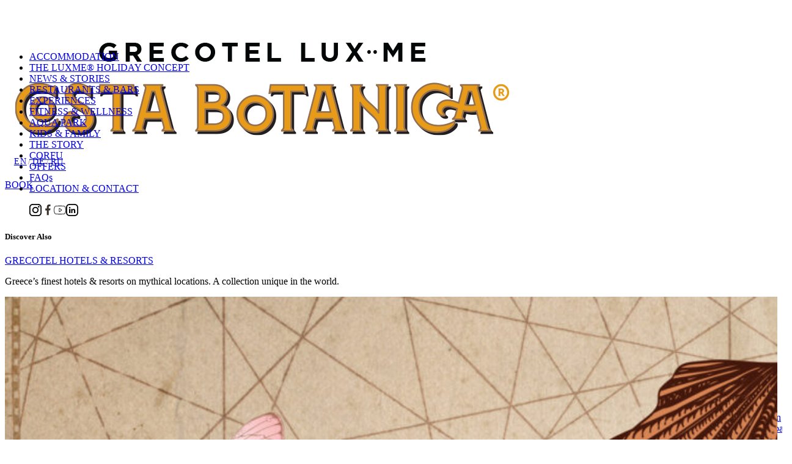

--- FILE ---
content_type: text/html; charset=UTF-8
request_url: https://www.grecotel.com/resort-costabotanica/accommodation/
body_size: 31998
content:
<!DOCTYPE html>
<html lang="en">
<head>
    <meta charset="UTF-8">
    <meta http-equiv="X-UA-Compatible" content="IE=edge">
    <meta name="viewport" content="width=device-width, initial-scale=1.0">
    <meta name="google-site-verification" content="ZBglPALv0oEDY9fhBlUWU9M5018l9odGmnLwpNl2PnE" />
            
    <link rel="stylesheet" href="https://cdnjs.cloudflare.com/ajax/libs/Swiper/9.1.0/swiper-bundle.css" integrity="sha512-6HEJkWR1zijwiB3XwQE9eHjDBJmA/Fcl88LlxMba1EC1kakrlXOA14rJmQujhDkTQ6/TSXmGo0w57GbnZ2FSdQ==" crossorigin="anonymous" referrerpolicy="no-referrer" />
    <link rel="stylesheet" href="https://www.grecotel.com/resort-costabotanica/wp-content/themes/LuxeLodge/styles/utilities.css?260116-160748">
    <link rel="stylesheet" href="https://www.grecotel.com/resort-costabotanica/wp-content/themes/LuxeLodge/styles/blocks.css?251002-162210">
    <link rel="stylesheet" href="https://www.grecotel.com/resort-costabotanica/wp-content/themes/LuxeLodge/styles/styles.css?260116-143749">
    
    <!-- map css -->
    <link rel="stylesheet" href="https://unpkg.com/leaflet@1.9.3/dist/leaflet.css" integrity="sha256-kLaT2GOSpHechhsozzB+flnD+zUyjE2LlfWPgU04xyI=" crossorigin=""/>
    <style>
        [data-simplebar]{position:relative;flex-direction:column;flex-wrap:wrap;justify-content:flex-start;align-content:flex-start;align-items:flex-start}.simplebar-wrapper{overflow:hidden;width:inherit;height:inherit;max-width:inherit;max-height:inherit}.simplebar-mask{direction:inherit;position:absolute;overflow:hidden;padding:0;margin:0;left:0;top:0;bottom:0;right:0;width:auto!important;height:auto!important;z-index:0}.simplebar-offset{direction:inherit!important;box-sizing:inherit!important;resize:none!important;position:absolute;top:0;left:0;bottom:0;right:0;padding:0;margin:0;-webkit-overflow-scrolling:touch}.simplebar-content-wrapper{direction:inherit;box-sizing:border-box!important;position:relative;display:block;height:100%;width:auto;max-width:100%;max-height:100%;scrollbar-width:none;-ms-overflow-style:none}.simplebar-content-wrapper::-webkit-scrollbar,.simplebar-hide-scrollbar::-webkit-scrollbar{width:0;height:0}.simplebar-content:after,.simplebar-content:before{content:' ';display:table}.simplebar-placeholder{max-height:100%;max-width:100%;width:100%;pointer-events:none}.simplebar-height-auto-observer-wrapper{box-sizing:inherit!important;height:100%;width:100%;max-width:1px;position:relative;float:left;max-height:1px;overflow:hidden;z-index:-1;padding:0;margin:0;pointer-events:none;flex-grow:inherit;flex-shrink:0;flex-basis:0}.simplebar-height-auto-observer{box-sizing:inherit;display:block;opacity:0;position:absolute;top:0;left:0;height:1000%;width:1000%;min-height:1px;min-width:1px;overflow:hidden;pointer-events:none;z-index:-1}.simplebar-track{z-index:1;position:absolute;right:0;bottom:0;pointer-events:none;overflow:hidden}[data-simplebar].simplebar-dragging .simplebar-content{pointer-events:none;user-select:none;-webkit-user-select:none}[data-simplebar].simplebar-dragging .simplebar-track{pointer-events:all}.simplebar-scrollbar{position:absolute;left:0;right:0;min-height:10px}.simplebar-scrollbar:before{position:absolute;content:'';background:#000;border-radius:7px;left:2px;right:2px;opacity:0;transition:opacity .2s linear}.simplebar-scrollbar.simplebar-visible:before{opacity:.5;transition:opacity 0s linear}.simplebar-track.simplebar-vertical{top:0;width:11px}.simplebar-track.simplebar-vertical .simplebar-scrollbar:before{top:2px;bottom:2px}.simplebar-track.simplebar-horizontal{left:0;height:11px}.simplebar-track.simplebar-horizontal .simplebar-scrollbar:before{height:100%;left:2px;right:2px}.simplebar-track.simplebar-horizontal .simplebar-scrollbar{right:auto;left:0;top:2px;height:7px;min-height:0;min-width:10px;width:auto}[data-simplebar-direction=rtl] .simplebar-track.simplebar-vertical{right:auto;left:0}.hs-dummy-scrollbar-size{direction:rtl;position:fixed;opacity:0;visibility:hidden;height:500px;width:500px;overflow-y:hidden;overflow-x:scroll}.simplebar-hide-scrollbar{position:fixed;left:0;visibility:hidden;overflow-y:scroll;scrollbar-width:none;-ms-overflow-style:none}
        
    </style>

<!-- Google Tag Manager -->
<script>(function(w,d,s,l,i){w[l]=w[l]||[];w[l].push({'gtm.start':
new Date().getTime(),event:'gtm.js'});var f=d.getElementsByTagName(s)[0],
j=d.createElement(s),dl=l!='dataLayer'?'&l='+l:'';j.async=true;j.src=
'https://www.googletagmanager.com/gtm.js?id='+i+dl;f.parentNode.insertBefore(j,f);
})(window,document,'script','dataLayer','GTM-NQBGTDP');</script>
<!-- End Google Tag Manager -->
<script>
//load TrackerJS
!function(t,n,e,o,a){function d(t){var n=~~(Date.now()/3e5),o=document.createElement(e);o.async=!0,o.src=t+"?ts="+n;var a=document.getElementsByTagName(e)[0];a.parentNode.insertBefore(o,a)}t.MooTrackerObject=a,t[a]=t[a]||function(){return t[a].q?void t[a].q.push(arguments):void(t[a].q=[arguments])},window.attachEvent?window.attachEvent("onload",d.bind(this,o)):window.addEventListener("load",d.bind(this,o),!1)}(window,document,"script","//cdn.stat-track.com/statics/moosend-tracking.min.js","mootrack");
//tracker has to be initialized otherwise it will generate warnings and wont sendtracking events
mootrack('init', '20bb0512-dfb3-4a9e-a865-3b0d7cacdc32');
</script>
    <meta name='robots' content='index, follow, max-image-preview:large, max-snippet:-1, max-video-preview:-1' />
<link rel="alternate" href="https://www.grecotel.com/resort-costabotanica/accommodation/" hreflang="en" />
<link rel="alternate" href="https://www.grecotel.com/resort-costabotanica/de/accommodation/" hreflang="de" />
<link rel="alternate" href="https://www.grecotel.com/resort-costabotanica/ru/accommodation/" hreflang="ru" />

	<!-- This site is optimized with the Yoast SEO plugin v21.6 - https://yoast.com/wordpress/plugins/seo/ -->
	<title>Accommodation in Corfu | Grecotel Costa Botanica</title>
	<meta name="description" content="Costa Botanica offers luxury Rooms, Suites and Accommodation for all family in Corfu. Reserve Yours Now!" />
	<link rel="canonical" href="https://www.grecotel.com/resort-costabotanica/accommodation/" />
	<meta property="og:locale" content="en_GB" />
	<meta property="og:locale:alternate" content="de_DE" />
	<meta property="og:locale:alternate" content="ru_RU" />
	<meta property="og:type" content="article" />
	<meta property="og:title" content="Accommodation in Corfu | Grecotel Costa Botanica" />
	<meta property="og:description" content="Costa Botanica offers luxury Rooms, Suites and Accommodation for all family in Corfu. Reserve Yours Now!" />
	<meta property="og:url" content="https://www.grecotel.com/resort-costabotanica/accommodation/" />
	<meta property="og:site_name" content="costabotanica" />
	<meta property="article:modified_time" content="2025-12-09T11:01:06+00:00" />
	<meta property="og:image" content="https://www.grecotel.com/resort-costabotanica/wp-content/uploads/sites/4/2023/07/grecotel-luxme-costa-botanica-accommodation-in-corfu-1024x576.jpg" />
	<meta property="og:image:width" content="1024" />
	<meta property="og:image:height" content="576" />
	<meta property="og:image:type" content="image/jpeg" />
	<meta name="twitter:card" content="summary_large_image" />
	<meta name="twitter:label1" content="Estimated reading time" />
	<meta name="twitter:data1" content="1 minute" />
	<script type="application/ld+json" class="yoast-schema-graph">{"@context":"https://schema.org","@graph":[{"@type":"WebPage","@id":"https://www.grecotel.com/resort-costabotanica/accommodation/","url":"https://www.grecotel.com/resort-costabotanica/accommodation/","name":"Accommodation in Corfu | Grecotel Costa Botanica","isPartOf":{"@id":"https://www.grecotel.com/resort-costabotanica/#website"},"primaryImageOfPage":{"@id":"https://www.grecotel.com/resort-costabotanica/accommodation/#primaryimage"},"image":{"@id":"https://www.grecotel.com/resort-costabotanica/accommodation/#primaryimage"},"thumbnailUrl":"https://www.grecotel.com/resort-costabotanica/wp-content/uploads/sites/4/2023/07/grecotel-luxme-costa-botanica-accommodation-in-corfu.jpg","datePublished":"2023-06-16T08:59:24+00:00","dateModified":"2025-12-09T11:01:06+00:00","description":"Costa Botanica offers luxury Rooms, Suites and Accommodation for all family in Corfu. Reserve Yours Now!","breadcrumb":{"@id":"https://www.grecotel.com/resort-costabotanica/accommodation/#breadcrumb"},"inLanguage":"en-GB","potentialAction":[{"@type":"ReadAction","target":["https://www.grecotel.com/resort-costabotanica/accommodation/"]}]},{"@type":"ImageObject","inLanguage":"en-GB","@id":"https://www.grecotel.com/resort-costabotanica/accommodation/#primaryimage","url":"https://www.grecotel.com/resort-costabotanica/wp-content/uploads/sites/4/2023/07/grecotel-luxme-costa-botanica-accommodation-in-corfu.jpg","contentUrl":"https://www.grecotel.com/resort-costabotanica/wp-content/uploads/sites/4/2023/07/grecotel-luxme-costa-botanica-accommodation-in-corfu.jpg","width":3500,"height":1970},{"@type":"BreadcrumbList","@id":"https://www.grecotel.com/resort-costabotanica/accommodation/#breadcrumb","itemListElement":[{"@type":"ListItem","position":1,"name":"Home","item":"https://www.grecotel.com/resort-costabotanica/"},{"@type":"ListItem","position":2,"name":"ACCOMMODATION"}]},{"@type":"WebSite","@id":"https://www.grecotel.com/resort-costabotanica/#website","url":"https://www.grecotel.com/resort-costabotanica/","name":"costabotanica","description":"","potentialAction":[{"@type":"SearchAction","target":{"@type":"EntryPoint","urlTemplate":"https://www.grecotel.com/resort-costabotanica/?s={search_term_string}"},"query-input":"required name=search_term_string"}],"inLanguage":"en-GB"}]}</script>
	<!-- / Yoast SEO plugin. -->


<link rel='dns-prefetch' href='//www.grecotel.com' />
<script type="text/javascript">
/* <![CDATA[ */
window._wpemojiSettings = {"baseUrl":"https:\/\/s.w.org\/images\/core\/emoji\/14.0.0\/72x72\/","ext":".png","svgUrl":"https:\/\/s.w.org\/images\/core\/emoji\/14.0.0\/svg\/","svgExt":".svg","source":{"concatemoji":"https:\/\/www.grecotel.com\/resort-costabotanica\/wp-includes\/js\/wp-emoji-release.min.js?ver=6.4.2"}};
/*! This file is auto-generated */
!function(i,n){var o,s,e;function c(e){try{var t={supportTests:e,timestamp:(new Date).valueOf()};sessionStorage.setItem(o,JSON.stringify(t))}catch(e){}}function p(e,t,n){e.clearRect(0,0,e.canvas.width,e.canvas.height),e.fillText(t,0,0);var t=new Uint32Array(e.getImageData(0,0,e.canvas.width,e.canvas.height).data),r=(e.clearRect(0,0,e.canvas.width,e.canvas.height),e.fillText(n,0,0),new Uint32Array(e.getImageData(0,0,e.canvas.width,e.canvas.height).data));return t.every(function(e,t){return e===r[t]})}function u(e,t,n){switch(t){case"flag":return n(e,"\ud83c\udff3\ufe0f\u200d\u26a7\ufe0f","\ud83c\udff3\ufe0f\u200b\u26a7\ufe0f")?!1:!n(e,"\ud83c\uddfa\ud83c\uddf3","\ud83c\uddfa\u200b\ud83c\uddf3")&&!n(e,"\ud83c\udff4\udb40\udc67\udb40\udc62\udb40\udc65\udb40\udc6e\udb40\udc67\udb40\udc7f","\ud83c\udff4\u200b\udb40\udc67\u200b\udb40\udc62\u200b\udb40\udc65\u200b\udb40\udc6e\u200b\udb40\udc67\u200b\udb40\udc7f");case"emoji":return!n(e,"\ud83e\udef1\ud83c\udffb\u200d\ud83e\udef2\ud83c\udfff","\ud83e\udef1\ud83c\udffb\u200b\ud83e\udef2\ud83c\udfff")}return!1}function f(e,t,n){var r="undefined"!=typeof WorkerGlobalScope&&self instanceof WorkerGlobalScope?new OffscreenCanvas(300,150):i.createElement("canvas"),a=r.getContext("2d",{willReadFrequently:!0}),o=(a.textBaseline="top",a.font="600 32px Arial",{});return e.forEach(function(e){o[e]=t(a,e,n)}),o}function t(e){var t=i.createElement("script");t.src=e,t.defer=!0,i.head.appendChild(t)}"undefined"!=typeof Promise&&(o="wpEmojiSettingsSupports",s=["flag","emoji"],n.supports={everything:!0,everythingExceptFlag:!0},e=new Promise(function(e){i.addEventListener("DOMContentLoaded",e,{once:!0})}),new Promise(function(t){var n=function(){try{var e=JSON.parse(sessionStorage.getItem(o));if("object"==typeof e&&"number"==typeof e.timestamp&&(new Date).valueOf()<e.timestamp+604800&&"object"==typeof e.supportTests)return e.supportTests}catch(e){}return null}();if(!n){if("undefined"!=typeof Worker&&"undefined"!=typeof OffscreenCanvas&&"undefined"!=typeof URL&&URL.createObjectURL&&"undefined"!=typeof Blob)try{var e="postMessage("+f.toString()+"("+[JSON.stringify(s),u.toString(),p.toString()].join(",")+"));",r=new Blob([e],{type:"text/javascript"}),a=new Worker(URL.createObjectURL(r),{name:"wpTestEmojiSupports"});return void(a.onmessage=function(e){c(n=e.data),a.terminate(),t(n)})}catch(e){}c(n=f(s,u,p))}t(n)}).then(function(e){for(var t in e)n.supports[t]=e[t],n.supports.everything=n.supports.everything&&n.supports[t],"flag"!==t&&(n.supports.everythingExceptFlag=n.supports.everythingExceptFlag&&n.supports[t]);n.supports.everythingExceptFlag=n.supports.everythingExceptFlag&&!n.supports.flag,n.DOMReady=!1,n.readyCallback=function(){n.DOMReady=!0}}).then(function(){return e}).then(function(){var e;n.supports.everything||(n.readyCallback(),(e=n.source||{}).concatemoji?t(e.concatemoji):e.wpemoji&&e.twemoji&&(t(e.twemoji),t(e.wpemoji)))}))}((window,document),window._wpemojiSettings);
/* ]]> */
</script>
<style id='wp-emoji-styles-inline-css' type='text/css'>

	img.wp-smiley, img.emoji {
		display: inline !important;
		border: none !important;
		box-shadow: none !important;
		height: 1em !important;
		width: 1em !important;
		margin: 0 0.07em !important;
		vertical-align: -0.1em !important;
		background: none !important;
		padding: 0 !important;
	}
</style>
<link rel='stylesheet' id='wp-block-library-css' href='https://www.grecotel.com/resort-costabotanica/wp-includes/css/dist/block-library/style.min.css?ver=6.4.2' type='text/css' media='all' />
<style id='classic-theme-styles-inline-css' type='text/css'>
/*! This file is auto-generated */
.wp-block-button__link{color:#fff;background-color:#32373c;border-radius:9999px;box-shadow:none;text-decoration:none;padding:calc(.667em + 2px) calc(1.333em + 2px);font-size:1.125em}.wp-block-file__button{background:#32373c;color:#fff;text-decoration:none}
</style>
<style id='global-styles-inline-css' type='text/css'>
body{--wp--preset--color--black: #000000;--wp--preset--color--cyan-bluish-gray: #abb8c3;--wp--preset--color--white: #ffffff;--wp--preset--color--pale-pink: #f78da7;--wp--preset--color--vivid-red: #cf2e2e;--wp--preset--color--luminous-vivid-orange: #ff6900;--wp--preset--color--luminous-vivid-amber: #fcb900;--wp--preset--color--light-green-cyan: #7bdcb5;--wp--preset--color--vivid-green-cyan: #00d084;--wp--preset--color--pale-cyan-blue: #8ed1fc;--wp--preset--color--vivid-cyan-blue: #0693e3;--wp--preset--color--vivid-purple: #9b51e0;--wp--preset--gradient--vivid-cyan-blue-to-vivid-purple: linear-gradient(135deg,rgba(6,147,227,1) 0%,rgb(155,81,224) 100%);--wp--preset--gradient--light-green-cyan-to-vivid-green-cyan: linear-gradient(135deg,rgb(122,220,180) 0%,rgb(0,208,130) 100%);--wp--preset--gradient--luminous-vivid-amber-to-luminous-vivid-orange: linear-gradient(135deg,rgba(252,185,0,1) 0%,rgba(255,105,0,1) 100%);--wp--preset--gradient--luminous-vivid-orange-to-vivid-red: linear-gradient(135deg,rgba(255,105,0,1) 0%,rgb(207,46,46) 100%);--wp--preset--gradient--very-light-gray-to-cyan-bluish-gray: linear-gradient(135deg,rgb(238,238,238) 0%,rgb(169,184,195) 100%);--wp--preset--gradient--cool-to-warm-spectrum: linear-gradient(135deg,rgb(74,234,220) 0%,rgb(151,120,209) 20%,rgb(207,42,186) 40%,rgb(238,44,130) 60%,rgb(251,105,98) 80%,rgb(254,248,76) 100%);--wp--preset--gradient--blush-light-purple: linear-gradient(135deg,rgb(255,206,236) 0%,rgb(152,150,240) 100%);--wp--preset--gradient--blush-bordeaux: linear-gradient(135deg,rgb(254,205,165) 0%,rgb(254,45,45) 50%,rgb(107,0,62) 100%);--wp--preset--gradient--luminous-dusk: linear-gradient(135deg,rgb(255,203,112) 0%,rgb(199,81,192) 50%,rgb(65,88,208) 100%);--wp--preset--gradient--pale-ocean: linear-gradient(135deg,rgb(255,245,203) 0%,rgb(182,227,212) 50%,rgb(51,167,181) 100%);--wp--preset--gradient--electric-grass: linear-gradient(135deg,rgb(202,248,128) 0%,rgb(113,206,126) 100%);--wp--preset--gradient--midnight: linear-gradient(135deg,rgb(2,3,129) 0%,rgb(40,116,252) 100%);--wp--preset--font-size--small: 13px;--wp--preset--font-size--medium: 20px;--wp--preset--font-size--large: 36px;--wp--preset--font-size--x-large: 42px;--wp--preset--spacing--20: 0.44rem;--wp--preset--spacing--30: 0.67rem;--wp--preset--spacing--40: 1rem;--wp--preset--spacing--50: 1.5rem;--wp--preset--spacing--60: 2.25rem;--wp--preset--spacing--70: 3.38rem;--wp--preset--spacing--80: 5.06rem;--wp--preset--shadow--natural: 6px 6px 9px rgba(0, 0, 0, 0.2);--wp--preset--shadow--deep: 12px 12px 50px rgba(0, 0, 0, 0.4);--wp--preset--shadow--sharp: 6px 6px 0px rgba(0, 0, 0, 0.2);--wp--preset--shadow--outlined: 6px 6px 0px -3px rgba(255, 255, 255, 1), 6px 6px rgba(0, 0, 0, 1);--wp--preset--shadow--crisp: 6px 6px 0px rgba(0, 0, 0, 1);}:where(.is-layout-flex){gap: 0.5em;}:where(.is-layout-grid){gap: 0.5em;}body .is-layout-flow > .alignleft{float: left;margin-inline-start: 0;margin-inline-end: 2em;}body .is-layout-flow > .alignright{float: right;margin-inline-start: 2em;margin-inline-end: 0;}body .is-layout-flow > .aligncenter{margin-left: auto !important;margin-right: auto !important;}body .is-layout-constrained > .alignleft{float: left;margin-inline-start: 0;margin-inline-end: 2em;}body .is-layout-constrained > .alignright{float: right;margin-inline-start: 2em;margin-inline-end: 0;}body .is-layout-constrained > .aligncenter{margin-left: auto !important;margin-right: auto !important;}body .is-layout-constrained > :where(:not(.alignleft):not(.alignright):not(.alignfull)){max-width: var(--wp--style--global--content-size);margin-left: auto !important;margin-right: auto !important;}body .is-layout-constrained > .alignwide{max-width: var(--wp--style--global--wide-size);}body .is-layout-flex{display: flex;}body .is-layout-flex{flex-wrap: wrap;align-items: center;}body .is-layout-flex > *{margin: 0;}body .is-layout-grid{display: grid;}body .is-layout-grid > *{margin: 0;}:where(.wp-block-columns.is-layout-flex){gap: 2em;}:where(.wp-block-columns.is-layout-grid){gap: 2em;}:where(.wp-block-post-template.is-layout-flex){gap: 1.25em;}:where(.wp-block-post-template.is-layout-grid){gap: 1.25em;}.has-black-color{color: var(--wp--preset--color--black) !important;}.has-cyan-bluish-gray-color{color: var(--wp--preset--color--cyan-bluish-gray) !important;}.has-white-color{color: var(--wp--preset--color--white) !important;}.has-pale-pink-color{color: var(--wp--preset--color--pale-pink) !important;}.has-vivid-red-color{color: var(--wp--preset--color--vivid-red) !important;}.has-luminous-vivid-orange-color{color: var(--wp--preset--color--luminous-vivid-orange) !important;}.has-luminous-vivid-amber-color{color: var(--wp--preset--color--luminous-vivid-amber) !important;}.has-light-green-cyan-color{color: var(--wp--preset--color--light-green-cyan) !important;}.has-vivid-green-cyan-color{color: var(--wp--preset--color--vivid-green-cyan) !important;}.has-pale-cyan-blue-color{color: var(--wp--preset--color--pale-cyan-blue) !important;}.has-vivid-cyan-blue-color{color: var(--wp--preset--color--vivid-cyan-blue) !important;}.has-vivid-purple-color{color: var(--wp--preset--color--vivid-purple) !important;}.has-black-background-color{background-color: var(--wp--preset--color--black) !important;}.has-cyan-bluish-gray-background-color{background-color: var(--wp--preset--color--cyan-bluish-gray) !important;}.has-white-background-color{background-color: var(--wp--preset--color--white) !important;}.has-pale-pink-background-color{background-color: var(--wp--preset--color--pale-pink) !important;}.has-vivid-red-background-color{background-color: var(--wp--preset--color--vivid-red) !important;}.has-luminous-vivid-orange-background-color{background-color: var(--wp--preset--color--luminous-vivid-orange) !important;}.has-luminous-vivid-amber-background-color{background-color: var(--wp--preset--color--luminous-vivid-amber) !important;}.has-light-green-cyan-background-color{background-color: var(--wp--preset--color--light-green-cyan) !important;}.has-vivid-green-cyan-background-color{background-color: var(--wp--preset--color--vivid-green-cyan) !important;}.has-pale-cyan-blue-background-color{background-color: var(--wp--preset--color--pale-cyan-blue) !important;}.has-vivid-cyan-blue-background-color{background-color: var(--wp--preset--color--vivid-cyan-blue) !important;}.has-vivid-purple-background-color{background-color: var(--wp--preset--color--vivid-purple) !important;}.has-black-border-color{border-color: var(--wp--preset--color--black) !important;}.has-cyan-bluish-gray-border-color{border-color: var(--wp--preset--color--cyan-bluish-gray) !important;}.has-white-border-color{border-color: var(--wp--preset--color--white) !important;}.has-pale-pink-border-color{border-color: var(--wp--preset--color--pale-pink) !important;}.has-vivid-red-border-color{border-color: var(--wp--preset--color--vivid-red) !important;}.has-luminous-vivid-orange-border-color{border-color: var(--wp--preset--color--luminous-vivid-orange) !important;}.has-luminous-vivid-amber-border-color{border-color: var(--wp--preset--color--luminous-vivid-amber) !important;}.has-light-green-cyan-border-color{border-color: var(--wp--preset--color--light-green-cyan) !important;}.has-vivid-green-cyan-border-color{border-color: var(--wp--preset--color--vivid-green-cyan) !important;}.has-pale-cyan-blue-border-color{border-color: var(--wp--preset--color--pale-cyan-blue) !important;}.has-vivid-cyan-blue-border-color{border-color: var(--wp--preset--color--vivid-cyan-blue) !important;}.has-vivid-purple-border-color{border-color: var(--wp--preset--color--vivid-purple) !important;}.has-vivid-cyan-blue-to-vivid-purple-gradient-background{background: var(--wp--preset--gradient--vivid-cyan-blue-to-vivid-purple) !important;}.has-light-green-cyan-to-vivid-green-cyan-gradient-background{background: var(--wp--preset--gradient--light-green-cyan-to-vivid-green-cyan) !important;}.has-luminous-vivid-amber-to-luminous-vivid-orange-gradient-background{background: var(--wp--preset--gradient--luminous-vivid-amber-to-luminous-vivid-orange) !important;}.has-luminous-vivid-orange-to-vivid-red-gradient-background{background: var(--wp--preset--gradient--luminous-vivid-orange-to-vivid-red) !important;}.has-very-light-gray-to-cyan-bluish-gray-gradient-background{background: var(--wp--preset--gradient--very-light-gray-to-cyan-bluish-gray) !important;}.has-cool-to-warm-spectrum-gradient-background{background: var(--wp--preset--gradient--cool-to-warm-spectrum) !important;}.has-blush-light-purple-gradient-background{background: var(--wp--preset--gradient--blush-light-purple) !important;}.has-blush-bordeaux-gradient-background{background: var(--wp--preset--gradient--blush-bordeaux) !important;}.has-luminous-dusk-gradient-background{background: var(--wp--preset--gradient--luminous-dusk) !important;}.has-pale-ocean-gradient-background{background: var(--wp--preset--gradient--pale-ocean) !important;}.has-electric-grass-gradient-background{background: var(--wp--preset--gradient--electric-grass) !important;}.has-midnight-gradient-background{background: var(--wp--preset--gradient--midnight) !important;}.has-small-font-size{font-size: var(--wp--preset--font-size--small) !important;}.has-medium-font-size{font-size: var(--wp--preset--font-size--medium) !important;}.has-large-font-size{font-size: var(--wp--preset--font-size--large) !important;}.has-x-large-font-size{font-size: var(--wp--preset--font-size--x-large) !important;}
.wp-block-navigation a:where(:not(.wp-element-button)){color: inherit;}
:where(.wp-block-post-template.is-layout-flex){gap: 1.25em;}:where(.wp-block-post-template.is-layout-grid){gap: 1.25em;}
:where(.wp-block-columns.is-layout-flex){gap: 2em;}:where(.wp-block-columns.is-layout-grid){gap: 2em;}
.wp-block-pullquote{font-size: 1.5em;line-height: 1.6;}
</style>
<link rel='stylesheet' id='newsletter-sf-css-css' href='https://www.grecotel.com/resort-costabotanica/wp-content/themes/LuxeLodge/styles/_extra_newsletter.css?ver=251210-120329' type='text/css' media='all' />
<link rel='stylesheet' id='pojo-a11y-css' href='https://www.grecotel.com/resort-costabotanica/wp-content/plugins/pojo-accessibility/assets/css/style.min.css?ver=1.0.0' type='text/css' media='all' />
<script type="text/javascript" src="https://www.grecotel.com/resort-costabotanica/wp-includes/js/jquery/jquery.min.js?ver=3.7.1" id="jquery-core-js"></script>
<script type="text/javascript" src="https://www.grecotel.com/resort-costabotanica/wp-includes/js/jquery/jquery-migrate.min.js?ver=3.4.1" id="jquery-migrate-js"></script>
<link rel="https://api.w.org/" href="https://www.grecotel.com/resort-costabotanica/wp-json/" /><link rel="alternate" type="application/json" href="https://www.grecotel.com/resort-costabotanica/wp-json/wp/v2/pages/33" /><link rel="EditURI" type="application/rsd+xml" title="RSD" href="https://www.grecotel.com/resort-costabotanica/xmlrpc.php?rsd" />
<meta name="generator" content="WordPress 6.4.2" />
<link rel='shortlink' href='https://www.grecotel.com/resort-costabotanica/?p=33' />
<link rel="alternate" type="application/json+oembed" href="https://www.grecotel.com/resort-costabotanica/wp-json/oembed/1.0/embed?url=https%3A%2F%2Fwww.grecotel.com%2Fresort-costabotanica%2Faccommodation%2F" />
<link rel="alternate" type="text/xml+oembed" href="https://www.grecotel.com/resort-costabotanica/wp-json/oembed/1.0/embed?url=https%3A%2F%2Fwww.grecotel.com%2Fresort-costabotanica%2Faccommodation%2F&#038;format=xml" />
<style type="text/css">
#pojo-a11y-toolbar .pojo-a11y-toolbar-toggle a{ background-color: #4054b2;	color: #ffffff;}
#pojo-a11y-toolbar .pojo-a11y-toolbar-overlay, #pojo-a11y-toolbar .pojo-a11y-toolbar-overlay ul.pojo-a11y-toolbar-items.pojo-a11y-links{ border-color: #4054b2;}
body.pojo-a11y-focusable a:focus{ outline-style: solid !important;	outline-width: 1px !important;	outline-color: #FF0000 !important;}
#pojo-a11y-toolbar{ top: 100px !important;}
#pojo-a11y-toolbar .pojo-a11y-toolbar-overlay{ background-color: #ffffff;}
#pojo-a11y-toolbar .pojo-a11y-toolbar-overlay ul.pojo-a11y-toolbar-items li.pojo-a11y-toolbar-item a, #pojo-a11y-toolbar .pojo-a11y-toolbar-overlay p.pojo-a11y-toolbar-title{ color: #333333;}
#pojo-a11y-toolbar .pojo-a11y-toolbar-overlay ul.pojo-a11y-toolbar-items li.pojo-a11y-toolbar-item a.active{ background-color: #4054b2;	color: #ffffff;}
@media (max-width: 767px) { #pojo-a11y-toolbar { top: 50px !important; } }</style><link rel="icon" href="https://www.grecotel.com/resort-costabotanica/wp-content/uploads/sites/4/2023/10/cropped-LUXME-favicon-3-32x32.png" sizes="32x32" />
<link rel="icon" href="https://www.grecotel.com/resort-costabotanica/wp-content/uploads/sites/4/2023/10/cropped-LUXME-favicon-3-192x192.png" sizes="192x192" />
<link rel="apple-touch-icon" href="https://www.grecotel.com/resort-costabotanica/wp-content/uploads/sites/4/2023/10/cropped-LUXME-favicon-3-180x180.png" />
<meta name="msapplication-TileImage" content="https://www.grecotel.com/resort-costabotanica/wp-content/uploads/sites/4/2023/10/cropped-LUXME-favicon-3-270x270.png" />

<meta name="msvalidate.01" content="7B8D773F81D5C210B8D48E39A7868D99" />
</head>
<style type="text/css">
div#grc-pojo {
    display: none;
}
.top-announcement-wrapper {
    display: none;
}
div#grc-pojo, .top-announcement-wrapper {
    display: block;
}
/*.top-announcement-wrapper {
    margin-bottom: 1rem;
}*/
.menu-btn.btn-container.flex {
    width: 80px;
    height: 38px;
    padding: 0.5rem;
    justify-content: space-between;
}
.menu-btn.btn-container.flex  > div {
    height: 100%;
    width: 21px;
    position: relative;
    cursor: pointer;
}
body #pojo-a11y-toolbar.pojo-a11y-toolbar-left {
    left: -225px;
}
body #pojo-a11y-toolbar .pojo-a11y-toolbar-toggle a {
    background-color: unset;
    color: #000000;
    box-shadow: unset;
}
div#grc-pojo {
    width: 30px;
    height: 30px;
    margin-block: 2rem 1rem;
}
div#grc-pojo {
    width: 22px;
    height: 30px;
    margin-block: 0;
}
div#grc-pojo svg {
    width: 100%;
    /*fill: #8d8989;*/
}
.relative {
    position: relative;
}
.footer_bottom_icons {
    margin-top: 8px;
}
.footer_bottom_icons .image-item {
    width: 130px;
    height: 130px;
    margin-bottom: 8px;
}
div#rlpc .line {
    width: 100%;
    border-top: 2px solid #000;
    position: absolute;
    left: 0;
    transition: all 0.3s;
}
body #pojo-a11y-toolbar .pojo-a11y-toolbar-overlay, body #pojo-a11y-toolbar .pojo-a11y-toolbar-overlay ul.pojo-a11y-toolbar-items.pojo-a11y-links {
    border-color: #8d8989;
}
body #pojo-a11y-toolbar .pojo-a11y-toolbar-overlay ul.pojo-a11y-toolbar-items li.pojo-a11y-toolbar-item a.active {
    background-color: #8d8989;
    color: #ffffff;
}
body #pojo-a11y-toolbar.pojo-a11y-toolbar-left.pojo-a11y-toolbar-open {
    right: 0;
    left: inherit;
}
body #pojo-a11y-toolbar.pojo-a11y-toolbar-left {
    right: -225px;
    left: inherit;
    -webkit-transition: right 750ms cubic-bezier(.23, 1, .32, 1);
    -moz-transition: right 750ms cubic-bezier(.23, 1, .32, 1);
    -o-transition: right 750ms cubic-bezier(.23, 1, .32, 1);
    transition: right 750ms cubic-bezier(.23, 1, .32, 1);
}
body #pojo-a11y-toolbar.pojo-a11y-toolbar-left .pojo-a11y-toolbar-toggle {
    right: 180px;
    left: inherit;
}
</style>
<style type="text/css">

/*.lang-switcher {
    display: none!important;
}*/
.lang-switcher, .lang-selected {
    /*position: absolute;*/
    right: calc(2rem + 95px);
    /*top: 0.5rem;*/
    padding: 0.5rem 0.925rem;
    font-family: "GothamGreek-Book";
    font-size: 1rem;
    letter-spacing: 1px;
    line-height: 100%;
    display: flex;
    align-items: center;
    font-size: 14px;
}
.lang-switcher li {
    color: #8d8989;
    list-style-type: none;
    text-transform: uppercase;
    margin-left: 0;
    font-weight: 100;
}
ul.lang-switcher li:not(:last-child):after {
    content: '/';
    margin-left: 2px;
    margin-right: 2px;
    color: #8d8989;
}
ul.lang-switcher li:hover {
    color: #000;
}
.lang-switcher .lang-item.current-lang {
    color: #000;
    /*font-family: "GothamGreek-Bold";*/
}
.mobile-nav.lang-switcher, .lang-selected {
    display: none;
}
header.main-header.announcement .wrapper {
    height: 60px;
}
header.main-header.announcement {
    height: auto;
}
@media screen and (max-width: 740px) {
.lang-switcher {
    display: none;
}
.mobile-nav.lang-switcher {
    display: flex;
}
.mobile-nav.lang-switcher {
    font-family: "GothamGreek-Book";
    font-size: 1rem;
    letter-spacing: 1px;
    line-height: 100%;
    display: flex;
    align-items: center;
    font-size: 14px;
    margin-top: 1.5rem;
    padding-left: 0;
}

}

[class*="site-resort-costabotanica-4"] li a[href*="easter-offers"],
[class*="site-corfuimperial-18"] li a[href*="easter-offers"],
[class*="site-capesounio-14"] li a[href*="easter-offers"],
[class*="site-mykonosblu-5"] li a[href*="easter-offers"],
[class*="site-amirandes-12"] li a[href*="easter-offers"],
[class*="site-marine-palace-17"] li a[href*="easter-offers"],
.navigation .side-menu li a[href*="easter-offers"] {
    color: #990000;
}

/* new insta */
.hdright .social li {
    width: 14px;
    height: 14px;
}
</style>
<body class=" site-resort-costabotanica-4">
    <header class="main-header announcement">
    
    <!-- mlnc Announcement_Bar -->
    
        <div class="wrapper lg flex">
            <div class="menu-btn btn-container flex">
                <div class="menu-btn-action">
                    <span class="line"></span>
                    <span class="line"></span>
                    <span class="line"></span>
                    <span class="line"></span>
                </div>

                <!-- assit btn -->

            </div>
                                <div class="dolli-logo">
                                                <a href="https://www.grecotel.com/resort-costabotanica/">
                            <picture class="" style="">
                        <source
                            type='image/webp'>
                        <img 
		class='img-center no-lazy'
		
		src='https://www.grecotel.com/resort-costabotanica/wp-content/uploads/sites/4/2025/03/grecotel-luxme-costa-botanica_logo-768x155.png'
		srcset='https://www.grecotel.com/resort-costabotanica/wp-content/uploads/sites/4/2025/03/grecotel-luxme-costa-botanica_logo.png 840w, https://www.grecotel.com/resort-costabotanica/wp-content/uploads/sites/4/2025/03/grecotel-luxme-costa-botanica_logo-300x61.png 300w, https://www.grecotel.com/resort-costabotanica/wp-content/uploads/sites/4/2025/03/grecotel-luxme-costa-botanica_logo-768x155.png 768w'
		sizes='100vw'
		" width="840" height="170" data-src="https://www.grecotel.com/resort-costabotanica/wp-content/uploads/sites/4/2025/03/grecotel-luxme-costa-botanica_logo.png">
                        </source>
                   </picture>                        </a>
                    </div>
                            <div class="hdright flex">
                        <!--
            <pre style="display: none;"></pre>-->
                        <div class="lang-btn on" id="languageDropdown" style="">
                <div class="lang-selected" id="selectedLanguage"></div>
                <div class="lang-wrapper">
                    <ul class="lang-switcher">
                        	<li class="lang-item lang-item-10 lang-item-en current-lang lang-item-first"><a  lang="en-GB" hreflang="en-GB" href="https://www.grecotel.com/resort-costabotanica/accommodation/">en</a></li>
	<li class="lang-item lang-item-17 lang-item-de"><a  lang="de-DE" hreflang="de-DE" href="https://www.grecotel.com/resort-costabotanica/de/accommodation/">de</a></li>
	<li class="lang-item lang-item-70 lang-item-ru"><a  lang="ru-RU" hreflang="ru-RU" href="https://www.grecotel.com/resort-costabotanica/ru/accommodation/">ru</a></li>
                        <!--
                        <li class="lang-item lang-item-11 lang-item-en "><a lang="el-GR" hreflang="el-GR" href="https://www.grecotel.com/resort-costabotanica/el">el</a></li>
                        <li class="lang-item lang-item-12 lang-item-en "><a lang="de-DE" hreflang="de-DE" href="https://www.grecotel.com/resort-costabotanica/de">de</a></li>
                        -->
                    </ul>
                </div>
            </div>
                                                <div class="book"><a href="https://costabotanicagrecotel.reserve-online.net/?&amp;checkin=2025-05-03&amp;lang=en" target="_blank">BOOK</a></div>
            </div>
        </div>
        
        <div class="menu">
            <div class="menu-wrapper">
                <div style="display: none;">

                </div>
                
                <nav class="navigation">
                <nav class="side-menu"><ul id="menu-main-menu" class=""><li id="menu-item-1714" class="nav-item"><a href="https://www.grecotel.com/resort-costabotanica/accommodation/" aria-current="page">ACCOMMODATION</a></li>
<li id="menu-item-1716" class="nav-item"><a href="https://www.grecotel.com/resort-costabotanica/luxury-all-inclusive/">THE LUXME® HOLIDAY CONCEPT</a></li>
<li id="menu-item-11508" class="nav-item"><a target="_blank" rel="noopener" href="https://www.grecotel.com/news-stories/">NEWS &amp; STORIES</a></li>
<li id="menu-item-1717" class="nav-item"><a href="https://www.grecotel.com/resort-costabotanica/fine-dining/">RESTAURANTS &amp; BARS</a></li>
<li id="menu-item-10506" class="nav-item"><a href="https://www.grecotel.com/resort-costabotanica/summer-activities/">EXPERIENCES</a></li>
<li id="menu-item-12197" class="nav-item"><a href="https://www.grecotel.com/resort-costabotanica/fitness-wellness/">FITNESS &amp; WELLNESS</a></li>
<li id="menu-item-3988" class="nav-item"><a href="https://www.grecotel.com/resort-costabotanica/aqua-park-hotel/">AQUA PARK</a></li>
<li id="menu-item-1721" class="nav-item"><a href="https://www.grecotel.com/resort-costabotanica/family-holidays/">KIDS &amp; FAMILY</a></li>
<li id="menu-item-3920" class="nav-item"><a href="https://www.grecotel.com/resort-costabotanica/welcome-to-costa-botanica/">THE STORY</a></li>
<li id="menu-item-2073" class="nav-item"><a href="https://www.grecotel.com/resort-costabotanica/corfu-island/">CORFU</a></li>
<li id="menu-item-2096" class="nav-item"><a href="https://www.grecotel.com/resort-costabotanica/vacation-packages/">OFFERS</a></li>
<li id="menu-item-9561" class="nav-item"><a href="https://www.grecotel.com/resort-costabotanica/frequently-asked-questions/">FAQs</a></li>
<li id="menu-item-2305" class="nav-item"><a href="https://www.grecotel.com/resort-costabotanica/contact/">LOCATION &amp; CONTACT</a></li>
</ul></nav>                    
                </nav>

                <div class="socials-list"><div class="social"><ul style="display: flex;gap: 6px;"><a target="_blank" href="https://www.instagram.com/grecotelcostabotanica/"><img width="20px" height="20px" src="https://www.grecotel.com/resort-costabotanica/wp-content/themes/LuxeLodge/assets/icons/ig.svg"></a><a target="_blank" href="https://www.facebook.com/CostaBotanicaGrecotel"><img width="20px" height="20px" src="https://www.grecotel.com/resort-costabotanica/wp-content/themes/LuxeLodge/assets/icons/fb.svg"></a><a target="_blank" href="https://www.youtube.com/grecotel"><img width="20px" height="20px" src="https://www.grecotel.com/resort-costabotanica/wp-content/themes/LuxeLodge/assets/icons/yt.svg"></a><a target="_blank" href="https://www.linkedin.com/company/grecotel-s-a-/"><img width="20px" height="20px" src="https://www.grecotel.com/resort-costabotanica/wp-content/themes/LuxeLodge/assets/icons/ln-2.svg"></a></ul></div></div>               
                <!-- <div class="socials-list">
                    <div class="social">
                        <ul>
                            <li class="ig"><a target="_blank" href="https://www.instagram.com/grecotelcostabotanica/"></a></li>
                        </ul>
                    </div>
                </div> -->



                <div class="menu-footer">
                    <h5>Discover Also</h5>
                    <div class="menu-footer-link"><a target="_blank" href="https://www.grecotel.com/">GRECOTEL HOTELS & RESORTS</a></div>
                    <p class="menu-footer-info">Greece’s finest hotels & resorts on mythical locations. A collection unique in the world.</p>
                </div>
                                 <ul class="mobile-nav lang-switcher" style="/*display:none;*/">
                    	<li class="lang-item lang-item-10 lang-item-en current-lang lang-item-first"><a  lang="en-GB" hreflang="en-GB" href="https://www.grecotel.com/resort-costabotanica/accommodation/">en</a></li>
	<li class="lang-item lang-item-17 lang-item-de"><a  lang="de-DE" hreflang="de-DE" href="https://www.grecotel.com/resort-costabotanica/de/accommodation/">de</a></li>
	<li class="lang-item lang-item-70 lang-item-ru"><a  lang="ru-RU" hreflang="ru-RU" href="https://www.grecotel.com/resort-costabotanica/ru/accommodation/">ru</a></li>
                    <!--
                    <li class="lang-item lang-item-10 lang-item-de "><a lang="de-De" hreflang="en-GB" href="https://www.grecotel.com/resort-costabotanica/">de</a></li>
                    <li class="lang-item lang-item-10 lang-item-el "><a lang="el-GR" hreflang="en-GB" href="https://www.grecotel.com/resort-costabotanica/">el</a></li>-->
                </ul>
                            </div>
        </div>
    </header>
    <main>
<script type="text/javascript">
document.addEventListener('DOMContentLoaded', function () {
    var languageDropdown = document.getElementById('languageDropdown');
    var selectedLanguage = document.getElementById('selectedLanguage');
    var langItems = document.querySelectorAll('.lang-switcher a');
    var currentLangItem = document.querySelector('.lang-switcher .current-lang a');

    // Set initial lang-selected content based on the current-lang item
    if (currentLangItem) {
        selectedLanguage.innerText = currentLangItem.innerText.toUpperCase();
    }

    if (selectedLanguage) {
    selectedLanguage.addEventListener('click', function () {
        languageDropdown.classList.toggle('actv');
    });
    }

    langItems.forEach(function (item) {
        item.addEventListener('click', function (e) {
            //e.preventDefault();
            var selectedLang = this.innerText;
            selectedLanguage.innerText = selectedLang.toUpperCase();
            languageDropdown.classList.remove('actv');
            // You can perform additional actions here based on the selected language
        });
    });
});
</script>
<style type="text/css">
.story-body  p {
     padding-inline: 2rem;
     margin-bottom: 1rem;
}
.main-section-info p, .single-description.dining-description p, .appartments-container p, .main-section-info-wrapper p {
    padding-inline: 0; 
    margin-bottom: 0;
}
</style>
<div class="container hero-container swiper heroSwiper">
    <div class="image-container swiper-wrapper">
                <pre style="display: none;">
                    </pre>
                        <div class="image-element swiper-slide" style="opacity:1">
                    <picture class="" style="">
                        <source
                            type='image/webp'>
                        <img 
		class='img-center no-lazy'
		
		src='https://www.grecotel.com/resort-costabotanica/wp-content/uploads/sites/4/2023/07/grecotel-luxme-costa-botanica-accommodation-in-corfu-1-2048x1153.jpg'
		srcset='https://www.grecotel.com/resort-costabotanica/wp-content/uploads/sites/4/2023/07/grecotel-luxme-costa-botanica-accommodation-in-corfu-1.jpg 3500w, https://www.grecotel.com/resort-costabotanica/wp-content/uploads/sites/4/2023/07/grecotel-luxme-costa-botanica-accommodation-in-corfu-1-300x169.jpg 300w, https://www.grecotel.com/resort-costabotanica/wp-content/uploads/sites/4/2023/07/grecotel-luxme-costa-botanica-accommodation-in-corfu-1-1024x576.jpg 1024w, https://www.grecotel.com/resort-costabotanica/wp-content/uploads/sites/4/2023/07/grecotel-luxme-costa-botanica-accommodation-in-corfu-1-768x432.jpg 768w, https://www.grecotel.com/resort-costabotanica/wp-content/uploads/sites/4/2023/07/grecotel-luxme-costa-botanica-accommodation-in-corfu-1-1536x865.jpg 1536w, https://www.grecotel.com/resort-costabotanica/wp-content/uploads/sites/4/2023/07/grecotel-luxme-costa-botanica-accommodation-in-corfu-1-2048x1153.jpg 2048w'
		sizes='(min-width: 2500px) 2400px, (min-width: 1900px) 2000px, (min-width: 800px) 1800px, (min-width: 768px) 800px, (min-width: 350px) 400px, (min-width: 200px) 200px, 100vw'
		" width="3500" height="1970" data-src="https://www.grecotel.com/resort-costabotanica/wp-content/uploads/sites/4/2023/07/grecotel-luxme-costa-botanica-accommodation-in-corfu-1.jpg">
                        </source>
                   </picture>                                                                            </div>
                    </div>

    <!-- Add Arrows -->
    
    <div class="hero-options dining-options">
        
        
    </div>    
</div>

        <script>
            window.addEventListener("DOMContentLoaded", function(event) {
                let heroBtns = document.querySelectorAll('.hero-buttons > div')
                let heroContentClose = document.querySelector('.hero-buttons-content .close')
                let heroBtnGrousBtns = document.querySelectorAll('.hero-buttons-content .btn-group .btn')
                let heroReturnBtn = document.querySelector('.hero-buttons-content .hero-return-btn')

                heroReturnBtn && heroReturnBtn.addEventListener('click', function(event) {
                    let element = event.target || even.srcElement;
                    let heroReturnBtn = getNearestElement(element, '.hero-return-btn')
                    let heroOptions = getNearestElement(element, '.hero-options');
                    let lrCActive = heroOptions.querySelector('.lr-c.active')
                    let contentCnt = lrCActive.querySelector('.content .cnt')
                    let btnGroupContent = lrCActive.querySelector('.content .btn-group-content')
                    let allContents = btnGroupContent.querySelectorAll('.content')
                    let heroBtnCont = heroOptions.querySelector('.hero-buttons-content')
                    let btnGroup = lrCActive.querySelector('.btn-group')
                    let appliedHeight = 0;

                    heroReturnBtn.classList.remove('enabled')
                    contentCnt.classList.remove('disabled')
                    btnGroupContent.classList.remove('enabled')
                    for(let j = 0; j < allContents.length; j++) {
                        allContents[j].classList.remove('enabled')
                    }

                    appliedHeight = parseInt(getComputedStyle(lrCActive)['margin-top']) +
                                    parseInt(getComputedStyle(lrCActive)['margin-bottom']) + 
                                    btnGroup.offsetHeight +
                                    contentCnt.offsetHeight

                    heroBtnCont.setAttribute('style', 'height: ' + appliedHeight + 'px')

                });

                heroContentClose !== null && heroContentClose.addEventListener('click', function(event) {
                    let element = event.target || event.srcElement;
                    let heroButtonsContent = getNearestElement(element, '.hero-buttons-content')
                    let lrC = null;
                    let btnGroupContent = null;
                    let btnGroupReturn = null;

                    if(heroButtonsContent !== null) {
                        heroButtonsContent.classList.remove('on')
                        lrC = heroButtonsContent.querySelectorAll('.lr-c')
                        for(let i = 0; i < lrC.length; i++) {
                            btnGroupContent = lrC[i].querySelector('.btn-group-content .content.enabled')
                            btnGroupReturn = btnGroupContent !== null ? heroButtonsContent.querySelector('.hero-return-btn') : null;
                            if(btnGroupReturn !== null) {
                                btnGroupReturn.classList.remove('enabled')
                            }
                            lrC[i].classList.remove('active')
                        }
                    }
                })

                for(let i = 0; i < heroBtnGrousBtns.length; i++) {
                    heroBtnGrousBtns[i].addEventListener('click', function(event) {
                        let element = event.target || event.srcElement;
                        let btn = getNearestElement(element, '.btn');
                        let dataTabEnable = btn.getAttribute('data-tab-enable')
                        let lrC = getNearestElement(element, '.lr-c');
                        let heroBtnsContent = getNearestElement(element, '.hero-buttons-content')
                        let childs = null;
                        let appliedHeight = 0
                        let heroBtnsContentH = parseInt(getComputedStyle(heroBtnsContent)['height'])
                        let btnGroup = lrC.querySelector('.btn-group')
                        let heroReturnBtn = heroBtnsContent.querySelector('.hero-return-btn')

                        let parentContent = lrC.querySelector('.content')
                        let contentCnt = lrC.querySelector('.content .cnt')
                        let btnGroupContent = lrC.querySelector('.content .btn-group-content')
                        let targetCnts = btnGroupContent.querySelectorAll('.content')
                        let targetContent = btnGroupContent.querySelector('.content[data-tab-enable*="' + dataTabEnable + '"]')

                        parentContent.removeAttribute('style')
                        for(let j = 0; j < targetCnts.length; j++) {
                            targetCnts[j].classList.remove('enabled')
                        }

                        childs = targetContent.querySelector('.cnt-wrapper').children;
                        for(let j = 0; j < childs.length; j++) {
                            appliedHeight += childs[j].offsetHeight;
                        }
                        appliedHeight = appliedHeight > 350 ? 350 : appliedHeight
                        targetContent.querySelector('.cnt-cont').setAttribute('style', 'height: ' + appliedHeight + 'px')

                        appliedHeight = appliedHeight +
                                        parseInt(getComputedStyle(lrC)['margin-top']) + 
                                        parseInt(getComputedStyle(lrC)['margin-bottom']) + 
                                        btnGroup.offsetHeight + 
                                        
                                        parseInt(getComputedStyle(targetContent.querySelector('.cnt-cont'))['margin-bottom'])

                        heroBtnsContent.setAttribute('style', 'height: ' + appliedHeight + 'px')

                        // if(appliedHeight < heroBtnsContentH - 50) {
                        //     heroBtnsContent.setAttribute('style', 'height: ' + (heroBtnsContentH - appliedHeight) + 'px')
                        // } else if(appliedHeight > heroBtnsContentH) {
                        //     heroBtnsContent.setAttribute('style', 'height: ' + (heroBtnsContentH - appliedHeight) + 'px')
                        // }

                        heroReturnBtn.classList.add('enabled')
                        contentCnt.classList.add('disabled')
                        btnGroupContent.classList.add('enabled')
                        targetContent.classList.add('enabled')
                    }); 
                }

                for(let i = 0; i < heroBtns.length; i++) {
                    heroBtns[i].addEventListener('click', function(event) {
                        let element = event.target || event.srcElement;
                        let btn = getNearestElement(element, '.btn')
                        let childIndex = getChildIndex(btn.parentNode, btn);
                        let heroOptions = getNearestElement(element, '.hero-options')
                        let heroButtonsContent = null;
                        let targetContent = null;
                        let actTargetContent = null;
                        let btnGroupReturnBtn = null;
                        btnGroupContentEnabled = null;

                        if(heroOptions !== null) {
                            heroButtonsContent = heroOptions.querySelector('.hero-buttons-content')
                            if(heroButtonsContent !== null) {
                                actTargetContent = heroButtonsContent.querySelector('.lr-c.active')
                                targetContent = heroButtonsContent.querySelectorAll('.lr-c')
                                for(let j = 0; j < targetContent.length; j++) {
                                    targetContent[j].classList.remove('active')
                                }

                                targetContent = heroButtonsContent.querySelector('.lr-c[data-seq*="' + (childIndex) + '"]')
                                if(targetContent !== null) {
                                    if(actTargetContent !== null && targetContent.isSameNode(actTargetContent) && heroButtonsContent.classList.contains('on')) {
                                        heroButtonsContent.classList.remove('on')
                                    } else {
                                        heroButtonsContent.classList.add('on')
                                        targetContent.classList.add('active')
                                    }

                                    allLRC = heroButtonsContent.querySelectorAll('.lr-c');
                                    btnGroupReturnBtn = heroButtonsContent.querySelector('.hero-return-btn')
                                    for(let k = 0; k < allLRC.length; k++) {
                                        btnGroupContentEnabled = allLRC[k].querySelector('.btn-group-content .content.enabled')
                                        if(btnGroupContentEnabled !== null && btnGroupReturnBtn !== null) {
                                            if(allLRC[k].classList.contains('active')) {
                                                btnGroupReturnBtn.classList.add('enabled')
                                            } else {
                                                btnGroupReturnBtn.classList.remove('enabled')
                                            }
                                        }
                                    }
                                    fixTabsHeight(targetContent)
                                } else {
                                    heroButtonsContent.classList.remove('on')
                                }
                            }
                        }
                    })
                }
            });

            function getChildIndex(parentElement, childElement) {
                let children = parentElement.childNodes;
                let index = 0;
                for (var i = 0; i < children.length; i++) {
                    if (children[i] === childElement) {
                        return index;
                    }
                    if (children[i].nodeType === 1) {  // Check for element nodes only
                        index++;
                    }
                }
                return -1;  // Child element not found
            }

            function getNearestElement(element, selector) {
                while (element) {
                    if (element.matches(selector)) {
                        return element;
                    }
                    element = element.parentElement;
                }
                return null;
            }

            function getCSSValue(element, property) {
                let computedStyle = element.currentStyle || window.getComputedStyle(element);
                return computedStyle[property] || computedStyle.getAttribute(property);
            }
            
            function fixTabsHeight(targetContent) {
                let lrCs = document.querySelectorAll('.hero-buttons-content .lr-c')
                let h = 0
                let h1 = 0;
                let ch = 0;
                let appliedHeight = 0;
                let marginTop = null;
                let marginBottom = null;
                let maxHeight = null;
                let btnGroup = null;
                let heroButtonsContent = getNearestElement(targetContent, '.hero-buttons-content'); 
                let btnGroupContentEnabled = targetContent.querySelector('.btn-group-content .content.enabled .cnt-cont')

                h = btnGroupContentEnabled !== null ? btnGroupContentEnabled.offsetHeight : targetContent.querySelector('.content').offsetHeight;

                if(heroButtonsContent !== null) {
                    marginTop = parseInt(getCSSValue(targetContent, 'marginTop'));
                    marginBottom = parseInt(getCSSValue(targetContent, 'marginBottom'));

                    btnGroup = targetContent.querySelector('.btn-group')
                    appliedHeight = h + marginBottom + marginTop + (btnGroupContentEnabled !== null ? parseInt(getCSSValue(btnGroupContentEnabled, 'marginBottom')) : parseInt(getCSSValue(targetContent.querySelector('.content'), 'marginBottom')))

                    if(btnGroup !== null) {
                        appliedHeight += btnGroup.offsetHeight;
                    }
                    heroButtonsContent.style.height = appliedHeight + 'px'
                }
            }
        </script>
        <style>
            .hero-options.dining-options {
                /*padding: 0;*/
                display: flex;
                /* flex-direction: column-reverse; */
            }

            .hero-buttons.two-btns > div:first-child {
                margin-right: 2px;
            }

            .hero-buttons-content {
                text-align: center;
                position: relative;
                max-height: 200px;
                transition: all .3s ease-in-out;
                overflow: ;
                margin: 0;
                max-height: 0;
                transition: max-height 0.125s cubic-bezier(0, 1, 0, 1);
                background-color: rgba(255, 255, 255, 0.8);
            }

            .hero-buttons-content .close {
                font-size: 25px;
                position: absolute;
                top: -8px;
                right: 15px;
                opacity: 0;
                z-index: -1;
                pointer-events: none;
                transition: all .3s ease-in-out;
                cursor: pointer;
            }

            .hero-buttons-content.on .close {
                opacity: 1;
                z-index: 20;
                pointer-events: all;
            }

            .hero-buttons-content .hero-return-btn {
                position: absolute;
                top: 7px;
                left: 15px;
                opacity: 1;
                filter: none;
                width: auto;
                cursor: pointer;
                z-index: -1;

                opacity: 0;
                visibility: hidden;
                pointer-events: none;

            }

            .hero-buttons-content .hero-return-btn.enabled {
                opacity: 1;
                visibility: visible;
                pointer-events: all;
                z-index: 10;
            }

            .hero-buttons-content .hero-return-btn .chevron {
                width: 10px;
                height: 25px;
                position: relative;
                z-index: 2;
            }

            .hero-buttons-content .hero-return-btn .chevron::after,
            .hero-buttons-content .hero-return-btn .chevron::before {
                content: "";
                position: absolute;
                left: 0;
                width: 2px;
                height: 50%;
                background-color: #000;
            }

            .hero-buttons-content .hero-return-btn .chevron::after {
                top: 0;
                transform: rotate(50deg);
                transform-origin: bottom left;
            }

            .hero-buttons-content .hero-return-btn .chevron::before {
                bottom: 0;
                bottom: 0;
                transform-origin: top left;
                transform: rotate(-50deg);
            }

            .hero-buttons-content.on {    
                margin-top: 2px;
                max-height: 500px;
                transition: max-height .25s ease-in-out;
            }

            .hero-buttons-content .hbcw {
                padding: 0 15px;
                position: relative;
                height: 100%;
            }

            .hero-buttons > div {
                flex: 1 1 0;
                background-color: rgba(255, 255, 255, 0.8);
                padding: 0;
                border-radius: 0;
            }

            .hero-buttons-content .hbcw > div {
                position: absolute;
                top: 0;
                left: 0;
                padding: 0 8px;
                width: calc(100% - 40px);
                font-size: 0.875rem;
                opacity: 0;
                z-index: -1;
                pointer-events: none;
                transition: all .3s ease-in-out;
                text-align: left;
                height: calc(100% - 56px);
                margin: 28px 20px 28px 20px;
                display: flex;
                flex-direction: column
            }

            .hero-buttons-content .hbcw > div > * {
                line-height: 180%;
            }

            .hero-buttons a {
                font-size: 15px;
                color: #000;
                display: inline-block;
                width: 100%;
                height: 100%;
                padding: 1rem;
            }

            .hero-buttons-content .hbcw > div.active {
                opacity: 1;
                z-index: 10;
                pointer-events: all;
            }

            .hero-buttons-content .hbcw > div > .content {
                position: relative;
                margin-bottom: 0px;
            }

            .hero-buttons-content .hbcw > div > .content.has-helper-buttons {
                margin-bottom: 20px;
            }
            .hero-buttons-content .hbcw > div {
                /*max-height: 300px;*/
                overflow: auto;
            }
            .hero-buttons-content .hbcw > div > .content > .cnt,
            .hero-buttons-content .hbcw > div .content .btn-group-content > .content.enabled,
            .hero-buttons-content .hbcw > div .content .btn-group-content.enabled {
                opacity: 1;
                visibility: visible;
                pointer-events: all;
                transition: all .3s ease-in-out;
            }

            .hero-buttons-content .hbcw > div .content .btn-group-content > .content .simplebar-track.simplebar-vertical {
                width: 7px;
            }

            .hero-buttons-content .hbcw > div .content .btn-group-content > .content .cnt-cont {
                margin-bottom: 20px;
                padding: 15px;
            }

            .hero-buttons-content .hbcw > div > .content > .cnt,
            .hero-buttons-content .hbcw > div .content .btn-group-content > .content.enabled {
                z-index: 100;
            }

            .hero-buttons-content .hbcw > div .content .btn-group-content > .content img {
                width: 80%;
                margin: auto;
                padding-bottom: 20px;
            }

            .hero-buttons-content .hbcw > div > .content > .cnt.disabled {
                opacity: 0;
                visibility: hidden;
                pointer-events: none;
                z-index: -1;
                position: relative;
                display: none;
            }

            .hero-buttons-content .hbcw > div .content .btn-group-content,
            .hero-buttons-content .hbcw > div .content .btn-group-content > .content {
                position: absolute;
                inset: 0;
                opacity: 0;
                visibility: hidden;
                pointer-events: none;
                z-index: -1;
                transition: all .3s ease-in-out;
            }

            .hero-buttons-content .hbcw > div .btn-group {
                margin-top: auto;
                justify-content: space-between;
                display: flex;
                line-height: 1;
            }

            .hero-buttons-content .hbcw > div .btn-group .btn {
                border-radius: 0;
                padding: 0;
                color: #000;
                font-size: 15px;
                width: auto;
                line-height: 1;
                background-color: transparent;
            }
            .hero-buttons-content .hbcw ::-webkit-scrollbar {
                width: 6px;
            }
            .hero-buttons-content .hbcw ::-webkit-scrollbar-thumb {
                background: #888;
            }
            .hero-buttons-content .hbcw ::-webkit-scrollbar-track {
                background: #f1f1f1;
            }
            @media screen and (max-width: 670px) {
                .hero-options {
                    max-width: 90%;
                }
            }
        </style>
        <div class="breadcrumbs wrapper page-accommodation"> 
    <ul class="breadcrumbs-list flex border">
                <li class="breadcrumb-item">ACCOMMODATION</li>
    </ul>
</div>

<!--<div class="story-wrapper wrapper">
    <div class="story-body">-->
        <div class="single-description dining-description">
    <div class="wrapper page-costabotanica">
                                <style>
                    .panel.on .panel-navigation.hide-nav {
                        opacity: 0;
                        visibility: hidden;
                    }
                </style>
                <script>
                    document.addEventListener('DOMContentLoaded', function() {
                        let openPopupATag = document.querySelectorAll('.open-popup-crc')
                        
                        const closePanel = () => {
                            panel.classList.remove('on');
                            panel.querySelector('.panel-media').innerHTML = '';
                            panel.querySelector('.panel-navigation').classList.remove('hide-nav');
                        }

                        for(let i = 0; i < openPopupATag.length; i++) {
                            openPopupATag[i].addEventListener('click', function(event) {
                                event.preventDefault();
                                event.stopPropagation();
                                const isButton = event.target.classList.contains('ab-link') ? false : true;
                                console.log('src is ', event.target.href)                             
                                let element = event.target || event.srcElement;
                                let ATag = getNearestElement(element, '.open-popup-crc');
                                let ATagHref = ATag.getAttribute('href').trim();
                                let singleDescInfo = getNearestElement(element, '.single-description-info');
                                let textContent = singleDescInfo !== null ? singleDescInfo.querySelector('input[name*="text-content"]') : null;
                                let windowName ='';
                                let url = '';
                                let content = '';
                                let windowFeatures = "width=" + window.innerWidth + ",height=" + window.innerHeight;
                                let newWindow = null;
                                
                                if(ATagHref != 'javascript:void(0)') {
                                    if (isButton) { 
                                        if (event.target.classList.contains('is-img')) {
                                            panel.classList.add("on");
                                            panel.querySelector('.panel-navigation').classList.add('hide-nav');
                                            const image = document.createElement('img');
                                            image.className = "img-center";
                                            image.src = event.target.href;
                                            panelMedia.appendChild(image);

                                            const close = panel.querySelector('.panel-close');
                                            close.addEventListener('click', () => {
                                                closePanel();
                                                close.removeEventListener('click', closePanel, true)
                                            }, true);
                                        }
                                    } else {
                                        url = ATagHref;
                                        windowName = 'PDFPopUp';
                                        newWindow = window.open(url, windowName, windowFeatures);
                                    }
                                } else {
                                    if(textContent !== null) {
                                        if(ATag.classList.contains('content-popup-crc')) {
                                            content = textContent.value.trim()
                                            newWindow = window.open("", windowName, windowFeatures);
                                            newWindow.document.write(content);
                                            newWindow.document.close();
                                        }
                                    }
                                }
                            });
                        }
                        // document.querySelectorAll("body > main > div:nth-child(7) > div > div:nth-child(1) > a").addEventListener('click', function(event) {
                        //     event.preventDefault();
                        //     event.stopPropagation();
                            
                            //var content = "<h1>Hello Pop-up</h1><p>This is custom content in the pop-up window.</p>";

                            // var newWindow = window.open(url, windowName, windowFeatures);
                            //newWindow.document.write(content);
                            //newWindow.document.close();
                        // })

                        function getNearestElement(element, selector) {
                            while (element) {
                                if (element.matches(selector)) {
                                    return element;
                                }
                                element = element.parentElement;
                            }
                            return null;
                        }
                    });
                </script>
                        
    </div>
</div>


<h1 class="wp-block-heading">THE COUNTRY HOUSE</h1>



<p class="has-text-align-center">A countryside-inspired estate with seven charming village neighborhoods, each providing unique accommodations suited to diverse tastes and styles, close to Piazza Popolare, the resort’s vibrant dining and entertainment scene. With enhanced décor and amenities Versatile for each family’s needs, the themes range from the adventurous spirit of Explorers Era to the timeless romance of Romantic Corfu, the natural charm of Botanists’ World, and the rustic elegance of Country House appeal.</p>


    <div id="section-1" class="main-section-info  ">
        <div class="wrapper">
            <div class="main-section-info-wrapper flex">
                
                    

                    <div class="card-wrapper page-costabotanica eq3">
                            <div class="card">
                                                                <a href="https://www.grecotel.com/resort-costabotanica/accommodation/country-house/double-room/" >
                                                                    <div class="card-image  default" style="--aspect-ratio:default">
                                        <picture class="" style="">
                        <source
                            type='image/webp'>
                        <img 
		class='img-center no-lazy'
		
		src='https://www.grecotel.com/resort-costabotanica/wp-content/uploads/sites/4/2023/07/01-botanica-room-private-balcony-or-veranda-1117x1536.jpg'
		srcset='https://www.grecotel.com/resort-costabotanica/wp-content/uploads/sites/4/2023/07/01-botanica-room-private-balcony-or-veranda.jpg 1288w, https://www.grecotel.com/resort-costabotanica/wp-content/uploads/sites/4/2023/07/01-botanica-room-private-balcony-or-veranda-218x300.jpg 218w, https://www.grecotel.com/resort-costabotanica/wp-content/uploads/sites/4/2023/07/01-botanica-room-private-balcony-or-veranda-745x1024.jpg 745w, https://www.grecotel.com/resort-costabotanica/wp-content/uploads/sites/4/2023/07/01-botanica-room-private-balcony-or-veranda-768x1056.jpg 768w, https://www.grecotel.com/resort-costabotanica/wp-content/uploads/sites/4/2023/07/01-botanica-room-private-balcony-or-veranda-1117x1536.jpg 1117w'
		sizes='(min-width: 1800px) 1800px, (min-width: 800px) 1200px, (min-width: 768px) 800px, (min-width: 350px) 400px, (min-width: 200px) 200px, 100vw'
		" width="1288" height="1771" data-src="https://www.grecotel.com/resort-costabotanica/wp-content/uploads/sites/4/2023/07/01-botanica-room-private-balcony-or-veranda.jpg">
                        </source>
                   </picture>                                    </div>
                                                                </a>
                                                                                                <a href="https://www.grecotel.com/resort-costabotanica/accommodation/country-house/double-room/" >
                                                                    <div class="card-info">
                                                                                <h2 class="header-title font-20--light">BOTANICA ROOM</h2>
                                                                                   
                                        <div class="header-info">
                                            <p><p><strong>28m², Private Balcony or Veranda, Garden View<br />
2+1 persons<br />
</strong>Spacious double room with a country house feel and a shaded, fully furnished veranda, to enjoy the outdoors.</p>
</p>
                                        </div>
                                      
                                    </div>
                                                                </a>
                                                                 
                                                                </div>
                                                </a>
                                            </div>
                    
                    

                    <div class="card-wrapper page-costabotanica eq3">
                            <div class="card">
                                                                <a href="https://www.grecotel.com/resort-costabotanica/accommodation/country-house/studio/" >
                                                                    <div class="card-image  default" style="--aspect-ratio:default">
                                        <picture class="" style="">
                        <source
                            type='image/webp'>
                        <img 
		class='img-center no-lazy'
		
		src='https://www.grecotel.com/resort-costabotanica/wp-content/uploads/sites/4/2023/07/02-costa-botanica-country-house-accommodation-in-corfu-1117x1536.jpg'
		srcset='https://www.grecotel.com/resort-costabotanica/wp-content/uploads/sites/4/2023/07/02-costa-botanica-country-house-accommodation-in-corfu.jpg 1288w, https://www.grecotel.com/resort-costabotanica/wp-content/uploads/sites/4/2023/07/02-costa-botanica-country-house-accommodation-in-corfu-218x300.jpg 218w, https://www.grecotel.com/resort-costabotanica/wp-content/uploads/sites/4/2023/07/02-costa-botanica-country-house-accommodation-in-corfu-745x1024.jpg 745w, https://www.grecotel.com/resort-costabotanica/wp-content/uploads/sites/4/2023/07/02-costa-botanica-country-house-accommodation-in-corfu-768x1056.jpg 768w, https://www.grecotel.com/resort-costabotanica/wp-content/uploads/sites/4/2023/07/02-costa-botanica-country-house-accommodation-in-corfu-1117x1536.jpg 1117w'
		sizes='(min-width: 1800px) 1800px, (min-width: 800px) 1200px, (min-width: 768px) 800px, (min-width: 350px) 400px, (min-width: 200px) 200px, 100vw'
		" width="1288" height="1771" data-src="https://www.grecotel.com/resort-costabotanica/wp-content/uploads/sites/4/2023/07/02-costa-botanica-country-house-accommodation-in-corfu.jpg">
                        </source>
                   </picture>                                    </div>
                                                                </a>
                                                                                                <a href="https://www.grecotel.com/resort-costabotanica/accommodation/country-house/studio/" >
                                                                    <div class="card-info">
                                                                                <h2 class="header-title font-20--light">COUNTRY STUDIO</h2>
                                                                                   
                                        <div class="header-info">
                                            <p><p><strong>35m², Shaded Veranda, Garden View<br />
3/2+1 persons<br />
</strong>Elegant, romantic open plan guestrooms with shaded verandas, ideal for enjoying calming views of Corfu nature landscapes.</p>
</p>
                                        </div>
                                      
                                    </div>
                                                                </a>
                                                                 
                                                                </div>
                                                </a>
                                            </div>
                    
                    

                    <div class="card-wrapper page-costabotanica eq3">
                            <div class="card">
                                                                <a href="https://www.grecotel.com/resort-costabotanica/accommodation/country-house/family-suite/" >
                                                                    <div class="card-image  default" style="--aspect-ratio:default">
                                        <picture class="" style="">
                        <source
                            type='image/webp'>
                        <img 
		class='img-center no-lazy'
		
		src='https://www.grecotel.com/resort-costabotanica/wp-content/uploads/sites/4/2023/08/03-costa-botanica-family-suite-at-the-yuccas-residence-1117x1536.jpg'
		srcset='https://www.grecotel.com/resort-costabotanica/wp-content/uploads/sites/4/2023/08/03-costa-botanica-family-suite-at-the-yuccas-residence.jpg 1288w, https://www.grecotel.com/resort-costabotanica/wp-content/uploads/sites/4/2023/08/03-costa-botanica-family-suite-at-the-yuccas-residence-218x300.jpg 218w, https://www.grecotel.com/resort-costabotanica/wp-content/uploads/sites/4/2023/08/03-costa-botanica-family-suite-at-the-yuccas-residence-745x1024.jpg 745w, https://www.grecotel.com/resort-costabotanica/wp-content/uploads/sites/4/2023/08/03-costa-botanica-family-suite-at-the-yuccas-residence-768x1056.jpg 768w, https://www.grecotel.com/resort-costabotanica/wp-content/uploads/sites/4/2023/08/03-costa-botanica-family-suite-at-the-yuccas-residence-1117x1536.jpg 1117w'
		sizes='(min-width: 1800px) 1800px, (min-width: 800px) 1200px, (min-width: 768px) 800px, (min-width: 350px) 400px, (min-width: 200px) 200px, 100vw'
		" width="1288" height="1771" data-src="https://www.grecotel.com/resort-costabotanica/wp-content/uploads/sites/4/2023/08/03-costa-botanica-family-suite-at-the-yuccas-residence.jpg">
                        </source>
                   </picture>                                    </div>
                                                                </a>
                                                                                                <a href="https://www.grecotel.com/resort-costabotanica/accommodation/country-house/family-suite/" >
                                                                    <div class="card-info">
                                                                                <h2 class="header-title font-20--light">FAMILY SUITE AT THE YUCCA’S RESIDENCE</h2>
                                                                                   
                                        <div class="header-info">
                                            <p><p><strong>46m², Balcony or Terrace, Garden or Pool View<br />
2+2 persons<br />
</strong>Beautiful country apartments with elegantly furbished living room &amp; a large private veranda.</p>
</p>
                                        </div>
                                      
                                    </div>
                                                                </a>
                                                                 
                                                                </div>
                                                </a>
                                            </div>
                    
                    

                    <div class="card-wrapper page-costabotanica eq3">
                            <div class="card">
                                                                <a href="https://www.grecotel.com/resort-costabotanica/accommodation/country-house/family-apartment/" >
                                                                    <div class="card-image  default" style="--aspect-ratio:default">
                                        <picture class="" style="">
                        <source
                            type='image/webp'>
                        <img 
		class='img-center no-lazy'
		
		src='https://www.grecotel.com/resort-costabotanica/wp-content/uploads/sites/4/2023/07/05-costa-botanica-family-apartment-with-garden-1117x1536.jpg'
		srcset='https://www.grecotel.com/resort-costabotanica/wp-content/uploads/sites/4/2023/07/05-costa-botanica-family-apartment-with-garden.jpg 1288w, https://www.grecotel.com/resort-costabotanica/wp-content/uploads/sites/4/2023/07/05-costa-botanica-family-apartment-with-garden-218x300.jpg 218w, https://www.grecotel.com/resort-costabotanica/wp-content/uploads/sites/4/2023/07/05-costa-botanica-family-apartment-with-garden-745x1024.jpg 745w, https://www.grecotel.com/resort-costabotanica/wp-content/uploads/sites/4/2023/07/05-costa-botanica-family-apartment-with-garden-768x1056.jpg 768w, https://www.grecotel.com/resort-costabotanica/wp-content/uploads/sites/4/2023/07/05-costa-botanica-family-apartment-with-garden-1117x1536.jpg 1117w'
		sizes='(min-width: 1800px) 1800px, (min-width: 800px) 1200px, (min-width: 768px) 800px, (min-width: 350px) 400px, (min-width: 200px) 200px, 100vw'
		" width="1288" height="1771" data-src="https://www.grecotel.com/resort-costabotanica/wp-content/uploads/sites/4/2023/07/05-costa-botanica-family-apartment-with-garden.jpg">
                        </source>
                   </picture>                                    </div>
                                                                </a>
                                                                                                <a href="https://www.grecotel.com/resort-costabotanica/accommodation/country-house/family-apartment/" >
                                                                    <div class="card-info">
                                                                                <h2 class="header-title font-20--light">FAMILY APARTMENT</h2>
                                                                                   
                                        <div class="header-info">
                                            <p><p><strong>45-46m², Private Balcony or Veranda, Garden View<br />
4/2+2 persons<br />
</strong>Family apartment with two spacious separate bedrooms &amp; a fully furnished private veranda.</p>
</p>
                                        </div>
                                      
                                    </div>
                                                                </a>
                                                                 
                                                                </div>
                                                </a>
                                            </div>
                    
                    

                    <div class="card-wrapper page-costabotanica eq3">
                            <div class="card">
                                                                <a href="https://www.grecotel.com/resort-costabotanica/accommodation/country-house/suite/" >
                                                                    <div class="card-image  default" style="--aspect-ratio:default">
                                        <picture class="" style="">
                        <source
                            type='image/webp'>
                        <img 
		class='img-center no-lazy'
		
		src='https://www.grecotel.com/resort-costabotanica/wp-content/uploads/sites/4/2023/07/06-costa-botanica-playroom-suites-in-corfu-accommodation-1117x1536.jpg'
		srcset='https://www.grecotel.com/resort-costabotanica/wp-content/uploads/sites/4/2023/07/06-costa-botanica-playroom-suites-in-corfu-accommodation.jpg 1288w, https://www.grecotel.com/resort-costabotanica/wp-content/uploads/sites/4/2023/07/06-costa-botanica-playroom-suites-in-corfu-accommodation-218x300.jpg 218w, https://www.grecotel.com/resort-costabotanica/wp-content/uploads/sites/4/2023/07/06-costa-botanica-playroom-suites-in-corfu-accommodation-745x1024.jpg 745w, https://www.grecotel.com/resort-costabotanica/wp-content/uploads/sites/4/2023/07/06-costa-botanica-playroom-suites-in-corfu-accommodation-768x1056.jpg 768w, https://www.grecotel.com/resort-costabotanica/wp-content/uploads/sites/4/2023/07/06-costa-botanica-playroom-suites-in-corfu-accommodation-1117x1536.jpg 1117w'
		sizes='(min-width: 1800px) 1800px, (min-width: 800px) 1200px, (min-width: 768px) 800px, (min-width: 350px) 400px, (min-width: 200px) 200px, 100vw'
		" width="1288" height="1771" data-src="https://www.grecotel.com/resort-costabotanica/wp-content/uploads/sites/4/2023/07/06-costa-botanica-playroom-suites-in-corfu-accommodation.jpg">
                        </source>
                   </picture>                                    </div>
                                                                </a>
                                                                                                <a href="https://www.grecotel.com/resort-costabotanica/accommodation/country-house/suite/" >
                                                                    <div class="card-info">
                                                                                <h2 class="header-title font-20--light">PLAYROOM SUITES</h2>
                                                                                   
                                        <div class="header-info">
                                            <p><p><strong>80m², Covered Balcony, Garden View<br />
4+1/3+2 persons<br />
</strong>Generously spaced two-room suites, uniquely appointed on elevated levels of the Corfu inspired Country House.</p>
</p>
                                        </div>
                                      
                                    </div>
                                                                </a>
                                                                 
                                                                </div>
                                                </a>
                                            </div>
                    
                    

                    <div class="card-wrapper page-costabotanica eq3">
                            <div class="card">
                                                                <a href="https://www.grecotel.com/resort-costabotanica/accommodation/country-house/family-interconnecting-apartment-balcony-or-veranda/" >
                                                                    <div class="card-image  default" style="--aspect-ratio:default">
                                        <picture class="" style="">
                        <source
                            type='image/webp'>
                        <img 
		class='img-center no-lazy'
		
		src='https://www.grecotel.com/resort-costabotanica/wp-content/uploads/sites/4/2025/12/06-costa-botanica-family-interconnecting-apartment-veranda-or-balcony-1117x1536.jpg'
		srcset='https://www.grecotel.com/resort-costabotanica/wp-content/uploads/sites/4/2025/12/06-costa-botanica-family-interconnecting-apartment-veranda-or-balcony.jpg 1288w, https://www.grecotel.com/resort-costabotanica/wp-content/uploads/sites/4/2025/12/06-costa-botanica-family-interconnecting-apartment-veranda-or-balcony-218x300.jpg 218w, https://www.grecotel.com/resort-costabotanica/wp-content/uploads/sites/4/2025/12/06-costa-botanica-family-interconnecting-apartment-veranda-or-balcony-745x1024.jpg 745w, https://www.grecotel.com/resort-costabotanica/wp-content/uploads/sites/4/2025/12/06-costa-botanica-family-interconnecting-apartment-veranda-or-balcony-768x1056.jpg 768w, https://www.grecotel.com/resort-costabotanica/wp-content/uploads/sites/4/2025/12/06-costa-botanica-family-interconnecting-apartment-veranda-or-balcony-1117x1536.jpg 1117w'
		sizes='(min-width: 1800px) 1800px, (min-width: 800px) 1200px, (min-width: 768px) 800px, (min-width: 350px) 400px, (min-width: 200px) 200px, 100vw'
		" width="1288" height="1771" data-src="https://www.grecotel.com/resort-costabotanica/wp-content/uploads/sites/4/2025/12/06-costa-botanica-family-interconnecting-apartment-veranda-or-balcony.jpg">
                        </source>
                   </picture>                                    </div>
                                                                </a>
                                                                                                <a href="https://www.grecotel.com/resort-costabotanica/accommodation/country-house/family-interconnecting-apartment-balcony-or-veranda/" >
                                                                    <div class="card-info">
                                                                                <h2 class="header-title font-18--light">FAMILY INTERCONNECTING APARTMENT BALCONY OR VERANDA</h2>
                                                                                   
                                        <div class="header-info">
                                            <p><p><strong>56m², Private Balcony or Veranda, Garden View<br />
4+2 persons<br />
</strong>Generously spaced two-room suites, uniquely appointed on elevated levels of the Corfu inspired Country House.</p>
</p>
                                        </div>
                                      
                                    </div>
                                                                </a>
                                                                 
                                                                </div>
                                                </a>
                                            </div>
                                </div>
                    </div>
    </div>
    


<h2 class="wp-block-heading">THE SUMMER HOUSES</h2>



<p class="has-text-align-center">Charming Summer Houses with Corfiot ambience, nestled in vibrant gardens, just moments from the pristine natural beach. Tailored accommodations and refined elegance, embracing a laid-back beachfront living. Surrounding a grand swimming pool for families, and steps away from the all-day Beach Club, the Summer Houses provide the ideal setting for a waterfront reverie.</p>


    <div id="section-2" class="main-section-info  ">
        <div class="wrapper">
            <div class="main-section-info-wrapper flex">
                
                    

                    <div class="card-wrapper page-costabotanica eq3">
                            <div class="card">
                                                                <a href="https://www.grecotel.com/resort-costabotanica/accommodation/summer-houses/bungalow-loft/" >
                                                                    <div class="card-image  default" style="--aspect-ratio:default">
                                        <picture class="" style="">
                        <source
                            type='image/webp'>
                        <img 
		class='img-center no-lazy'
		
		src='https://www.grecotel.com/resort-costabotanica/wp-content/uploads/sites/4/2023/07/07-botanica-bungalow-loft-private-balcony-1117x1536.jpg'
		srcset='https://www.grecotel.com/resort-costabotanica/wp-content/uploads/sites/4/2023/07/07-botanica-bungalow-loft-private-balcony.jpg 1288w, https://www.grecotel.com/resort-costabotanica/wp-content/uploads/sites/4/2023/07/07-botanica-bungalow-loft-private-balcony-218x300.jpg 218w, https://www.grecotel.com/resort-costabotanica/wp-content/uploads/sites/4/2023/07/07-botanica-bungalow-loft-private-balcony-745x1024.jpg 745w, https://www.grecotel.com/resort-costabotanica/wp-content/uploads/sites/4/2023/07/07-botanica-bungalow-loft-private-balcony-768x1056.jpg 768w, https://www.grecotel.com/resort-costabotanica/wp-content/uploads/sites/4/2023/07/07-botanica-bungalow-loft-private-balcony-1117x1536.jpg 1117w'
		sizes='(min-width: 1800px) 1800px, (min-width: 800px) 1200px, (min-width: 768px) 800px, (min-width: 350px) 400px, (min-width: 200px) 200px, 100vw'
		" width="1288" height="1771" data-src="https://www.grecotel.com/resort-costabotanica/wp-content/uploads/sites/4/2023/07/07-botanica-bungalow-loft-private-balcony.jpg">
                        </source>
                   </picture>                                    </div>
                                                                </a>
                                                                                                <a href="https://www.grecotel.com/resort-costabotanica/accommodation/summer-houses/bungalow-loft/" >
                                                                    <div class="card-info">
                                                                                <h2 class="header-title font-20--light">BOTANICA BUNGALOW LOFT</h2>
                                                                                   
                                        <div class="header-info">
                                            <p><p><strong>28m², Private Balcony, Garden or Pool View<br />
2 persons<br />
</strong>The Botanica bungalows are accessed by your courtyard garden and feature a private luxuriously furnished veranda.</p>
</p>
                                        </div>
                                      
                                    </div>
                                                                </a>
                                                                 
                                                                </div>
                                                </a>
                                            </div>
                    
                    

                    <div class="card-wrapper page-costabotanica eq3">
                            <div class="card">
                                                                <a href="https://www.grecotel.com/resort-costabotanica/accommodation/summer-houses/botanica-bungalow/" >
                                                                    <div class="card-image  default" style="--aspect-ratio:default">
                                        <picture class="" style="">
                        <source
                            type='image/webp'>
                        <img 
		class='img-center no-lazy'
		
		src='https://www.grecotel.com/resort-costabotanica/wp-content/uploads/sites/4/2023/07/08-botanica-bungalow-shaded-veranda-1117x1536.jpg'
		srcset='https://www.grecotel.com/resort-costabotanica/wp-content/uploads/sites/4/2023/07/08-botanica-bungalow-shaded-veranda.jpg 1288w, https://www.grecotel.com/resort-costabotanica/wp-content/uploads/sites/4/2023/07/08-botanica-bungalow-shaded-veranda-218x300.jpg 218w, https://www.grecotel.com/resort-costabotanica/wp-content/uploads/sites/4/2023/07/08-botanica-bungalow-shaded-veranda-745x1024.jpg 745w, https://www.grecotel.com/resort-costabotanica/wp-content/uploads/sites/4/2023/07/08-botanica-bungalow-shaded-veranda-768x1056.jpg 768w, https://www.grecotel.com/resort-costabotanica/wp-content/uploads/sites/4/2023/07/08-botanica-bungalow-shaded-veranda-1117x1536.jpg 1117w'
		sizes='(min-width: 1800px) 1800px, (min-width: 800px) 1200px, (min-width: 768px) 800px, (min-width: 350px) 400px, (min-width: 200px) 200px, 100vw'
		" width="1288" height="1771" data-src="https://www.grecotel.com/resort-costabotanica/wp-content/uploads/sites/4/2023/07/08-botanica-bungalow-shaded-veranda.jpg">
                        </source>
                   </picture>                                    </div>
                                                                </a>
                                                                                                <a href="https://www.grecotel.com/resort-costabotanica/accommodation/summer-houses/botanica-bungalow/" >
                                                                    <div class="card-info">
                                                                                <h2 class="header-title font-20--light">BOTANICA BUNGALOW</h2>
                                                                                   
                                        <div class="header-info">
                                            <p><p><strong>28m², Shaded Veranda, Garden or Pool View<br />
2 persons<br />
</strong>Botanica Bungalow shaded veranda features open plan accommodation in a traditional courtyard with warm and attentive hospitality.</p>
</p>
                                        </div>
                                      
                                    </div>
                                                                </a>
                                                                 
                                                                </div>
                                                </a>
                                            </div>
                    
                    

                    <div class="card-wrapper page-costabotanica eq3">
                            <div class="card">
                                                                <a href="https://www.grecotel.com/resort-costabotanica/accommodation/summer-houses/family-loft/" >
                                                                    <div class="card-image  default" style="--aspect-ratio:default">
                                        <picture class="" style="">
                        <source
                            type='image/webp'>
                        <img 
		class='img-center no-lazy'
		
		src='https://www.grecotel.com/resort-costabotanica/wp-content/uploads/sites/4/2023/07/09-costa-botanica-family-interconnecting-loft-private-balcony-1117x1536.jpg'
		srcset='https://www.grecotel.com/resort-costabotanica/wp-content/uploads/sites/4/2023/07/09-costa-botanica-family-interconnecting-loft-private-balcony.jpg 1288w, https://www.grecotel.com/resort-costabotanica/wp-content/uploads/sites/4/2023/07/09-costa-botanica-family-interconnecting-loft-private-balcony-218x300.jpg 218w, https://www.grecotel.com/resort-costabotanica/wp-content/uploads/sites/4/2023/07/09-costa-botanica-family-interconnecting-loft-private-balcony-745x1024.jpg 745w, https://www.grecotel.com/resort-costabotanica/wp-content/uploads/sites/4/2023/07/09-costa-botanica-family-interconnecting-loft-private-balcony-768x1056.jpg 768w, https://www.grecotel.com/resort-costabotanica/wp-content/uploads/sites/4/2023/07/09-costa-botanica-family-interconnecting-loft-private-balcony-1117x1536.jpg 1117w'
		sizes='(min-width: 1800px) 1800px, (min-width: 800px) 1200px, (min-width: 768px) 800px, (min-width: 350px) 400px, (min-width: 200px) 200px, 100vw'
		" width="1288" height="1771" data-src="https://www.grecotel.com/resort-costabotanica/wp-content/uploads/sites/4/2023/07/09-costa-botanica-family-interconnecting-loft-private-balcony.jpg">
                        </source>
                   </picture>                                    </div>
                                                                </a>
                                                                                                <a href="https://www.grecotel.com/resort-costabotanica/accommodation/summer-houses/family-loft/" >
                                                                    <div class="card-info">
                                                                                <h2 class="header-title font-20--light">FAMILY INTERCONNECTING LOFT</h2>
                                                                                   
                                        <div class="header-info">
                                            <p><p><strong>56m², Private Balcony &amp; Shared Pool, Garden View<br />
4+1/3+2 persons<br />
</strong>Spacious family accommodations with two bedrooms and two bathrooms, offering their very own shared swimming pool.</p>
</p>
                                        </div>
                                      
                                    </div>
                                                                </a>
                                                                 
                                                                </div>
                                                </a>
                                            </div>
                    
                    

                    <div class="card-wrapper page-costabotanica eq3">
                            <div class="card">
                                                                <a href="https://www.grecotel.com/resort-costabotanica/accommodation/summer-houses/family-rooms/" >
                                                                    <div class="card-image  default" style="--aspect-ratio:default">
                                        <picture class="" style="">
                        <source
                            type='image/webp'>
                        <img 
		class='img-center no-lazy'
		
		src='https://www.grecotel.com/resort-costabotanica/wp-content/uploads/sites/4/2023/07/10-costa-botanica-family-interconnecting-room-shaded-veranda-1117x1536.jpg'
		srcset='https://www.grecotel.com/resort-costabotanica/wp-content/uploads/sites/4/2023/07/10-costa-botanica-family-interconnecting-room-shaded-veranda.jpg 1288w, https://www.grecotel.com/resort-costabotanica/wp-content/uploads/sites/4/2023/07/10-costa-botanica-family-interconnecting-room-shaded-veranda-218x300.jpg 218w, https://www.grecotel.com/resort-costabotanica/wp-content/uploads/sites/4/2023/07/10-costa-botanica-family-interconnecting-room-shaded-veranda-745x1024.jpg 745w, https://www.grecotel.com/resort-costabotanica/wp-content/uploads/sites/4/2023/07/10-costa-botanica-family-interconnecting-room-shaded-veranda-768x1056.jpg 768w, https://www.grecotel.com/resort-costabotanica/wp-content/uploads/sites/4/2023/07/10-costa-botanica-family-interconnecting-room-shaded-veranda-1117x1536.jpg 1117w'
		sizes='(min-width: 1800px) 1800px, (min-width: 800px) 1200px, (min-width: 768px) 800px, (min-width: 350px) 400px, (min-width: 200px) 200px, 100vw'
		" width="1288" height="1771" data-src="https://www.grecotel.com/resort-costabotanica/wp-content/uploads/sites/4/2023/07/10-costa-botanica-family-interconnecting-room-shaded-veranda.jpg">
                        </source>
                   </picture>                                    </div>
                                                                </a>
                                                                                                <a href="https://www.grecotel.com/resort-costabotanica/accommodation/summer-houses/family-rooms/" >
                                                                    <div class="card-info">
                                                                                <h2 class="header-title font-20--light">FAMILY INTERCONNECTING ROOM</h2>
                                                                                   
                                        <div class="header-info">
                                            <p><p><strong>56m², Shaded Veranda &amp; Shared Pool, Garden View<br />
4+1/3+2 persons<br />
</strong>Spacious family accommodation with two bedrooms and two bathrooms, offering their very own shared swimming pool.</p>
</p>
                                        </div>
                                      
                                    </div>
                                                                </a>
                                                                 
                                                                </div>
                                                </a>
                                            </div>
                    
                    

                    <div class="card-wrapper page-costabotanica eq3">
                            <div class="card">
                                                                <a href="https://www.grecotel.com/resort-costabotanica/accommodation/summer-houses/family-loft-home/" >
                                                                    <div class="card-image  default" style="--aspect-ratio:default">
                                        <picture class="" style="">
                        <source
                            type='image/webp'>
                        <img 
		class='img-center no-lazy'
		
		src='https://www.grecotel.com/resort-costabotanica/wp-content/uploads/sites/4/2023/07/11-costa-botanica-family-loft-home-private-balcony-1117x1536.jpg'
		srcset='https://www.grecotel.com/resort-costabotanica/wp-content/uploads/sites/4/2023/07/11-costa-botanica-family-loft-home-private-balcony.jpg 1288w, https://www.grecotel.com/resort-costabotanica/wp-content/uploads/sites/4/2023/07/11-costa-botanica-family-loft-home-private-balcony-218x300.jpg 218w, https://www.grecotel.com/resort-costabotanica/wp-content/uploads/sites/4/2023/07/11-costa-botanica-family-loft-home-private-balcony-745x1024.jpg 745w, https://www.grecotel.com/resort-costabotanica/wp-content/uploads/sites/4/2023/07/11-costa-botanica-family-loft-home-private-balcony-768x1056.jpg 768w, https://www.grecotel.com/resort-costabotanica/wp-content/uploads/sites/4/2023/07/11-costa-botanica-family-loft-home-private-balcony-1117x1536.jpg 1117w'
		sizes='(min-width: 1800px) 1800px, (min-width: 800px) 1200px, (min-width: 768px) 800px, (min-width: 350px) 400px, (min-width: 200px) 200px, 100vw'
		" width="1288" height="1771" data-src="https://www.grecotel.com/resort-costabotanica/wp-content/uploads/sites/4/2023/07/11-costa-botanica-family-loft-home-private-balcony.jpg">
                        </source>
                   </picture>                                    </div>
                                                                </a>
                                                                                                <a href="https://www.grecotel.com/resort-costabotanica/accommodation/summer-houses/family-loft-home/" >
                                                                    <div class="card-info">
                                                                                <h2 class="header-title font-20--light">FAMILY LOFT HOME</h2>
                                                                                   
                                        <div class="header-info">
                                            <p><p><strong>58-60m², Private Balcony, Garden or limited Pool View, 4+1/3+2 persons<br />
</strong>A fantastic choice for families featuring a separate bedroom with en-suite bathroom, a great living room that doubles as bedroom and opens up to your private balcony, full second bathroom and a cozy foyer.</p>
</p>
                                        </div>
                                      
                                    </div>
                                                                </a>
                                                                 
                                                                </div>
                                                </a>
                                            </div>
                    
                    

                    <div class="card-wrapper page-costabotanica eq3">
                            <div class="card">
                                                                <a href="https://www.grecotel.com/resort-costabotanica/accommodation/summer-houses/family-summer-home/" >
                                                                    <div class="card-image  default" style="--aspect-ratio:default">
                                        <picture class="" style="">
                        <source
                            type='image/webp'>
                        <img 
		class='img-center no-lazy'
		
		src='https://www.grecotel.com/resort-costabotanica/wp-content/uploads/sites/4/2023/07/12-costa-botanica-family-summer-home-shaded-veranda-and-gardens-1117x1536.jpg'
		srcset='https://www.grecotel.com/resort-costabotanica/wp-content/uploads/sites/4/2023/07/12-costa-botanica-family-summer-home-shaded-veranda-and-gardens.jpg 1288w, https://www.grecotel.com/resort-costabotanica/wp-content/uploads/sites/4/2023/07/12-costa-botanica-family-summer-home-shaded-veranda-and-gardens-218x300.jpg 218w, https://www.grecotel.com/resort-costabotanica/wp-content/uploads/sites/4/2023/07/12-costa-botanica-family-summer-home-shaded-veranda-and-gardens-745x1024.jpg 745w, https://www.grecotel.com/resort-costabotanica/wp-content/uploads/sites/4/2023/07/12-costa-botanica-family-summer-home-shaded-veranda-and-gardens-768x1056.jpg 768w, https://www.grecotel.com/resort-costabotanica/wp-content/uploads/sites/4/2023/07/12-costa-botanica-family-summer-home-shaded-veranda-and-gardens-1117x1536.jpg 1117w'
		sizes='(min-width: 1800px) 1800px, (min-width: 800px) 1200px, (min-width: 768px) 800px, (min-width: 350px) 400px, (min-width: 200px) 200px, 100vw'
		" width="1288" height="1771" data-src="https://www.grecotel.com/resort-costabotanica/wp-content/uploads/sites/4/2023/07/12-costa-botanica-family-summer-home-shaded-veranda-and-gardens.jpg">
                        </source>
                   </picture>                                    </div>
                                                                </a>
                                                                                                <a href="https://www.grecotel.com/resort-costabotanica/accommodation/summer-houses/family-summer-home/" >
                                                                    <div class="card-info">
                                                                                <h2 class="header-title font-20--light">FAMILY SUMMER HOME</h2>
                                                                                   
                                        <div class="header-info">
                                            <p><p><strong>58-60m², Shaded Veranda &amp; Gardens, Garden or limited Pool View, 4+1/3+2 persons<br />
</strong>A fantastic choice for families featuring a separate bedroom with en-suite bathroom, a great living room that doubles as bedroom and opens up to your private terrace, full second bathroom and a cozy foyer.</p>
</p>
                                        </div>
                                      
                                    </div>
                                                                </a>
                                                                 
                                                                </div>
                                                </a>
                                            </div>
                                </div>
                    </div>
    </div>
        <!--</div>        
</div>-->
</main>
<style type="text/css">
.boldlogo {
    font-family: "Montserrat-ExtraBold";
    letter-spacing: 0em;
}
span.first-letter {
    margin-right: -1px;
}
.cookie-btn {
    background-color: #333;
    color: #fff;
    padding: 3px 15px;
    border-radius: 5px;
}
.duoPicture.flex picture:first-child {
    margin-right: 15px;
}
.site-luxme-oasis-9 .main-footer .old-footer {
    display: none;
}
.new-footer {
    display: none;
}
.site-luxme-oasis-9 .main-footer .new-footer {
    display: block;
}
</style>
    <footer class="main-footer">
        <div class="wrapper old-footer" style="display:none;">
            <div class="main-footer-wrapper flex">
                <div class="info flex">
                    <address class="flex centered">
                      <span class="boldlogo">
                                                        <div class="footer-logo">
                                    <a href="https://www.grecotel.com/resort-costabotanica">
                                    <picture class="" style="">
                        <source
                            type='image/webp'>
                        <img 
		class='img-center no-lazy'
		
		src='https://www.grecotel.com/resort-costabotanica/wp-content/uploads/sites/4/2025/03/grecotel-luxme-costa-botanica_logo-768x155.png'
		srcset='https://www.grecotel.com/resort-costabotanica/wp-content/uploads/sites/4/2025/03/grecotel-luxme-costa-botanica_logo.png 840w, https://www.grecotel.com/resort-costabotanica/wp-content/uploads/sites/4/2025/03/grecotel-luxme-costa-botanica_logo-300x61.png 300w, https://www.grecotel.com/resort-costabotanica/wp-content/uploads/sites/4/2025/03/grecotel-luxme-costa-botanica_logo-768x155.png 768w'
		sizes='100vw'
		" width="840" height="170" data-src="https://www.grecotel.com/resort-costabotanica/wp-content/uploads/sites/4/2025/03/grecotel-luxme-costa-botanica_logo.png">
                        </source>
                   </picture>                                    </a>
                                </div>
                                                      </span>
                                            ACHARAVI, CORFU GREECE                    </address>
                    <a style="text-transform: uppercase;color: #222;" href="tel:+30 26630 64000-5" class="phone">T. +30 26630 64000-5</a>
                    <span class="mail-block">
                        <a style="text-transform: uppercase;color: #222;" href="/cdn-cgi/l/email-protection#efbdaabcaabdb9aebba6a0a1bcc1ada0afa8bdaaaca0bbaaa3c1aca0a2" class="mail"><span class="__cf_email__" data-cfemail="217364726473776075686e6f720f636e61667364626e75646d0f626e6c">[email&#160;protected]</span></a>
                    </span>
                                            <a target="_blank" style="text-transform: uppercase;" href="https://www.instagram.com/grecotelcostabotanica/" class="ig">
                            <img width="20px" height="20px" src="https://www.grecotel.com/resort-costabotanica/wp-content/themes/LuxeLodge/assets/icons/ig.svg" alt="instagram logo" style="margin:auto">
                        </a>
                                        <div class="some" style="display: none;">
                    <style type="text/css">.some img {height: 20px;width: auto;}</style>
                    <a href="" class="ig"><img src="https://www.grecotel.com/resort-costabotanica/wp-content/themes/LuxeLodge/assets/icons/ig.svg"></a><a href="" class="fb"><img src="https://www.grecotel.com/resort-costabotanica/wp-content/themes/LuxeLodge/assets/icons/fb.svg"></a><a href="" class="yt"><img src="https://www.grecotel.com/resort-costabotanica/wp-content/themes/LuxeLodge/assets/icons/yt.svg"></a><a href="" class="x"><img src="https://www.grecotel.com/resort-costabotanica/wp-content/themes/LuxeLodge/assets/icons/x.svg"></a><a href="" class="ln-2"><img src="https://www.grecotel.com/resort-costabotanica/wp-content/themes/LuxeLodge/assets/icons/ln-2.svg"></a>                    </div>      
                </div>
                
                                <div class="logo">
                    <a 
                        href="https://www.grecotel.com"
                        target="_blank"
                        rel="noreferrer noopener"
                    >
                        GRECOTEL
                    </a>
                </div>    
            </div>
             <div class="main-footer-bottom flex options">                         <span>
                             <a href="https://www.grecotel.com/resort-costabotanica/sustainability/"><span class="text">SUSTAINABILITY</span> </a>                        </span>
                                                <span>
                             <a href="https://www.grecotel.com/privacy-policy.html" target="_blank"><span class="text">DATA PROTECTION</span> </a>                        </span>
                                                <span>
                             <a href="/resort-costabotanica/sitemap/"><span class="text">SITEMAP</span> </a>                        </span>
                                                <span>
                            <span class="text">© 2026 GRECOTEL S.A. ALL RIGHTS RESERVED</span>                        </span>
                                                <span>
                            <span class="text">NOTIFICATION NUMBER 1006887 (ver.6)</span>                        </span>
                         </div>             <!-- <div class="main-footer-bottom flex">
                <span><a target="_blank" href="https://www.grecotel.com/privacy-policy.html">DATA PROTECTION</a></span>
                <span>SITEMAP</span>
                <span>© 2023 GRECOTEL S.A. ALL RIGHTS RESERVED</span>
                <span>M.H.T.E. 1275018</span>
            </div> -->
        </div>

                <style type="text/css">
            /* new-footer */
            .flex.col-3 {
                max-width: 100%;
                align-items: flex-start;
                justify-content: flex-start;

                padding-bottom: 2.5rem;
            }
            .new-footer .col-4 {
                width: 100%;
            }
            .new-footer .col-4 {
                flex: 1 1 60%;
                width: 60%;
                align-items: flex-start;
            }
            .new-footer .col-4 ._col,
            .new-footer > div > .flex.col.txt-left {
                margin-top: calc(-1 * ((30px - 0.625rem) / 2));
            }
            .new-footer .flex.col-4 {
                margin-left: 4rem;
            }
            .new-footer .col-6 {
                width: 100%;
                flex-flow: row wrap;
                align-items: stretch;
            }
            .new-footer .col {
                flex: 0 0 100%;
            }
            .new-footer .col {
                flex: 1 1 20%;
                width: 20%;
            }
            .new-footer ._col {
                flex-grow: 1;
            }
            .new-footer-bottom ._col {
                flex: 1 1 33.3%;
            }
            .new-footer .col-6 .col-12 {
                flex: 0 0 12%;
            }
            .new-footer .col-6 .col-15 {
                flex: 0 0 15%;
            }
            .new-footer .col-6 .col-26 {
                flex: 0 0 26%;
            }
            .new-footer .col-6 .col-30 {
                flex: 0 0 27.5%;
            }
            .new-footer .footer-logo {
                position: relative;
                max-width: 200px;
                display: inline-block;
                top: 5px;
            }
            .flex._col, .flex.col {
                flex-direction: column;
            }
            .new-footer span, .new-footer p {
                align-items: center;
                font-family: "GothamGreek-Book";
                font-size: 0.625rem;
                letter-spacing: 0.48px;
                margin: unset;
                line-height: 30px;
            }
            .txt-left {
                text-align: left;
            }
            .txt-right {
                text-align: right;
            }
            .new-footer .footer-logo-new {
                max-width: 220px;
                width: 100%;
            }
            .new-footer .main-footer-bottom {
                justify-content: flex-start;
                margin-top: 0.75rem;
                margin-bottom: 1.25rem;
                flex-wrap: wrap;
            }
            .new-footer .main-footer-bottom._partner-logo span {
                display: inline-block;
                width: inherit;
                margin-top: 8px;
                max-width: 130px;
            }
            .new-footer .main-footer-bottom.flex._partner-logo {
                justify-content: center;
                align-items: center;
                /* flex-wrap: wrap; */
            }
            .flex.new-footer-bottom {
                padding-top: 2rem;
                border-top: 1px solid #9b9b9b;
                justify-content: space-between;
            }

            .flex.new-footer-bottom > div {
                gap: .5rem;
            }
            @media screen and (max-width: 1020px) {
                .new-footer .col-4 ._col,
                .new-footer > div > .flex.col.txt-left {
                    margin-top: 0;
                }
            }
            @media screen and (max-width: 768px) {
                .flex.col-3 {
                    flex-direction: column;
                }
                .flex.new-footer-bottom {
                    flex-direction: column-reverse;
                    justify-content: center;
                    align-items: center;
                    padding-top: 1rem;
                }
                .new-footer .col {
                    flex: 1 1 100%;
                    width: 100%;
                }
                .new-footer .col-4 {
                    flex: 1 1 100%;
                    width: 100%;
                    flex-direction: column;
                }
                .flex._col, .flex.col {
                    flex-direction: column;
                }
                .new-footer .flex.col-4 {
                    margin-left: 0;
                    margin-top: 1rem;
                }
                .new-footer .main-footer-bottom.flex._partner-logo {
                    justify-content: center;
                    max-width: 300px;
                    display: flex;
                    align-content: center;
                    align-items: center;
                    margin: auto;
                }
                .new-footer .boldlogo {
                    width: 100%;
                    display: flex;
                    justify-content: center;
                }
            }

            /* Newsletter */
            .content.lp-flex-container .form-input-error-message {
                width: fit-content;
                position: relative;
            }
            .content.lp-flex-container .form-input-error-message::after {
            content: '';
            position: absolute;
            top: 2px;
            right: -5px;
            background: #fff;
            width: 7px;
            height: 10px;
            transform: rotate(15deg);
            }
            .content.lp-flex-container .landing-page-row .inner-row-div {
                border: unset!important;
            }
            .content.lp-flex-container .border-wrapper {
                border: unset !important;
                border-radius: 0 !important;
            }
            .content.lp-flex-container .landing-page-row .inner-row-div .component.form-component {
                padding: 0!important;
            }
            .content.lp-flex-container .landing-page-row .inner-row-div .component.form-component div[id^="primary-Email-"] {
                margin: 0 auto!important;
            }
            .content.lp-flex-container .landing-page-row .inner-row-div .component.form-component div[id^="primary-Email-"] input.lp-flex-1.form-input-element {
                border: unset!important;
                border-radius: unset!important;
                border-bottom: 1px solid #9B9B9B!important;
            }
            .content.lp-flex-container .landing-page-row .inner-row-div .component.form-component div[id^="terms-"] .form-input-wrapper-element.form-checkbox-element.lp-flex-container {
                align-items: center!important;
            }
            .content.lp-flex-container .lp-flex-container.lp-flex-1.lp-flex-direction-vertical.element-vertical-ie.moosend-subscription-form {
                width: 100%!important;
            }
            .content.lp-flex-container .landing-page-row .inner-row-div div[id^="form-button-container-"] {
                position: absolute!important;
                top: 7px!important;
                right: 15px!important;
                border-top: 1px solid #9B9B9B;
                border-right: 1px solid #9B9B9B;
                transform: rotate(45deg);
                background-color: transparent!important;
                width: 10px;
                height: 10px;
            }
            input.lp-flex-1.form-input-element::placeholder {
                font-size: .625rem!important;
            }
            .content.lp-flex-container .lp-flex-1.form-input-element {
                padding: 7px!important;
            }
            .content.lp-flex-container .form-input-checkbox-element.form-input-element {
                border-radius: 0 !important;
                border: 1px solid rgb(220, 220, 220) !important;
                width: 16px !important;
                height: 16px !important;
                padding: 0 !important;
            }
            .content.lp-flex-container .landing-page-row .inner-row-div .component.form-component div[id^="form-button-"] button {
                background-color: transparent!important;
            }
            .content.lp-flex-container .landing-page-row .inner-row-div div[id^="form-button-container-"] span {
                display: none;
            }
            #CookiebotWidget #CookiebotWidget-buttons #CookiebotWidget-btn-change {
                background-color: #000000!important;
                border-color: #313131!important;
                color: #FFFFFF!important;
            }
            #CookiebotWidget #CookiebotWidget-buttons #CookiebotWidget-btn-withdraw {
                background-color: #FFFFFF!important;
                border-color: #000000!important;
                color: #141414!important;
            }
            #CookiebotWidget .CookiebotWidget-consent-details button {
                color: #000000!important;
            }
            #CookiebotWidget .CookiebotWidget-body .CookiebotWidget-consents-list li.CookiebotWidget-approved svg {
                fill: #000000!important;
                width: 18px;
            }
            label.form-input-wrapper-element.form-checkbox-element.lp-flex-container.lp-flex-direction-horizontal.lp-flex-direction-horizontal-reverse.lp-flex-justify-flex-end.element-vertical-ie p span.custom-style-link {
                color: #000!important;
                font-family: "GothamGreek-Book"!important;
                font-size: 0.625rem!important;
            }
            .new-footer-bottom ._col.txt-right span:not(:first-child) {
                margin-left: 12px;
            }
            .new-footer-bottom .flex._col.txt-right {
                flex-direction: row;
                justify-content: flex-end;
            }

            #CookiebotWidget #CookiebotWidget-buttons #CookiebotWidget-btn-change {
                background-color: #000000 !important;
                border-color: #313131 !important;
                color: #FFFFFF !important;
            }
            #CookiebotWidget #CookiebotWidget-buttons #CookiebotWidget-btn-withdraw {
                background-color: #FFFFFF !important;
                border-color: #000000 !important;
                color: #141414 !important;
            }
            #CybotCookiebotDialog *, #CybotCookiebotDialogBodyUnderlay * {
                font-size: 14px !important;
                line-height: 180% !important;
                font-family: "GothamGreek-Book" !important;
            }
            #CybotCookiebotDialog h2 {
                font-family: "GothamGreek-Book", serif !important;
                font-size: 20px !important;
                font-weight: unset !important;
                letter-spacing: 1.5px !important;
                line-height: 1.6em !important;
                margin-bottom: .5rem !important;
            }
            #CybotCookiebotDialog.CybotEdge #CybotCookiebotDialogFooter .CybotCookiebotDialogBodyButton {
                width: 220px !important;
                padding: 0.5rem 0.925rem !important;
                font-family: "GothamGreek-Book"!important;
                font-weight: 300 !important;
                border-radius: 0 !important;
                letter-spacing: 1px !important;
                line-height: 100% !important;
                font-size: 14px !important;
            }
            .footer-inline-social a {
                margin-right: 6px;
                margin-top: 10px;
            }
        </style>
        <div class="wrapper new-footer" style="display:block;">
            <div class="flex col-3">
                <div class="col">
                    <span class="boldlogo">
                                                <div class="footer-logo-new">
                                <a href="https://www.grecotel.com/resort-costabotanica">
                                <picture class="" style="">
                        <source
                            type='image/webp'>
                        <img 
		class='img-center no-lazy'
		
		src='https://www.grecotel.com/resort-costabotanica/wp-content/uploads/sites/4/2025/03/grecotel-luxme-costa-botanica_logo-768x155.png'
		srcset='https://www.grecotel.com/resort-costabotanica/wp-content/uploads/sites/4/2025/03/grecotel-luxme-costa-botanica_logo.png 840w, https://www.grecotel.com/resort-costabotanica/wp-content/uploads/sites/4/2025/03/grecotel-luxme-costa-botanica_logo-300x61.png 300w, https://www.grecotel.com/resort-costabotanica/wp-content/uploads/sites/4/2025/03/grecotel-luxme-costa-botanica_logo-768x155.png 768w'
		sizes='100vw'
		" width="840" height="170" data-src="https://www.grecotel.com/resort-costabotanica/wp-content/uploads/sites/4/2025/03/grecotel-luxme-costa-botanica_logo.png">
                        </source>
                   </picture>                                </a>
                            </div>
                                            </span>
                </div>
                <div class="flex col-4">
                                        <div class="flex _col txt-left">
                        <span><p><strong>GET IN TOUCH</strong></p>
</span><span><p>ACHARAVI,<br />
CORFU GREECE</p>
</span><span><p>T. +30 26630 64000-5</p>
</span>                    </div>
                                                            <div class="flex _col txt-left">
                        <span><p><strong>RESERVATIONS<br />
</strong><a href="/cdn-cgi/l/email-protection#6331263026313522372a2c2d304d212c23243126202c37262f4d202c2e"><span class="__cf_email__" data-cfemail="84d6c1d7c1d6d2c5d0cdcbcad7aac6cbc4c3d6c1c7cbd0c1c8aac7cbc9">[email&#160;protected]</span></a></p>
</span>                        <div class="footer-inline-social flex"><a style="text-transform: uppercase;align-self: flex-start;" target="_blank" href="https://www.instagram.com/grecotelcostabotanica/" class="ig"><img width="20px" height="20px" src="https://www.grecotel.com/resort-costabotanica/wp-content/themes/LuxeLodge/assets/icons/ig.svg"></a><a style="text-transform: uppercase;align-self: flex-start;" target="_blank" href="https://www.facebook.com/CostaBotanicaGrecotel" class="fb"><img width="20px" height="20px" src="https://www.grecotel.com/resort-costabotanica/wp-content/themes/LuxeLodge/assets/icons/fb.svg"></a><a style="text-transform: uppercase;align-self: flex-start;" target="_blank" href="https://www.youtube.com/grecotel" class="yt"><img width="20px" height="20px" src="https://www.grecotel.com/resort-costabotanica/wp-content/themes/LuxeLodge/assets/icons/yt.svg"></a><a style="text-transform: uppercase;align-self: flex-start;" target="_blank" href="https://twitter.com/grecotel" class="x"><img width="20px" height="20px" src="https://www.grecotel.com/resort-costabotanica/wp-content/themes/LuxeLodge/assets/icons/x.svg"></a><a style="text-transform: uppercase;align-self: flex-start;" target="_blank" href="https://www.linkedin.com/company/grecotel-s-a-/" class="ln-2"><img width="20px" height="20px" src="https://www.grecotel.com/resort-costabotanica/wp-content/themes/LuxeLodge/assets/icons/ln-2.svg"></a></div>
                    </div>
                                                            <div class="flex _col txt-left">
                        <span><a href="https://privilegeclub.grecotel.com/en/" target="_blank"><p><strong>PRIVILEGE CLUB</strong></p>
</a></span><span><a href="https://www.grecotel.com/careers/index.html" target="_blank"><p><strong>CAREERS</strong></p>
</a></span><span><a href="https://www.grecotel.com/media/index.html" target="_blank"><p><strong>PRESS</strong></p>
</a></span>                    </div>
                                    </div>
                                <div class="flex col txt-left nl__footer">
                    <span><strong>NEWSLETTER</strong></span>
                    <span>Join our community &amp; elevate your inbox experience!</span>
                    <div class="newsletter__holder">
                        <form class="newsletter__form" novalidate>
                            <input type="hidden" id="_wpnonce" name="_wpnonce" value="f287cca61a" /><input type="hidden" name="_wp_http_referer" value="/resort-costabotanica/accommodation/" />                            <div class="input__holder email__inp">
                                <label for="newsletter_email">Email</label>
                                <input type="email" name="newsletter_email" id="newsletter_email" class="input__validation" placeholder="Email" required>
                            </div>
                            <div class="input__holder">
                                <input type="checkbox" name="newsletter_accept" id="newsletter_accept" value="agree" required>
                                <p>I accept <a href="https://www.grecotel.com/privacy-policy" target="_blank" rel="noopener">Terms & Conditions</a></p>
                            </div>
                            <button type="submit" class="newsletter__submit">
                                <span>SIGN UP</span>
                                <img src="https://www.grecotel.com/resort-costabotanica/wp-content/themes/LuxeLodge/assets/icons/newsletter_arrow.svg" alt="click to sign up" fetchpriority="auto" loading="lazy">
                            </button>
                            <div class="form__response"><span class="loader"></span></div>
                        </form>
                    </div>
                </div>
            </div>
            <div class="main-footer-bottom flex _partner-logo">
                                <style>
                    .main-footer-bottom._partner-logo span {
                    display: inline-block;
                    width: 130px;
                    margin-top: 8px;
                    }
                    .new-footer strong {
                    font-family: "GothamGreek-bold", sans-serif;
                    font-weight: inherit;
                    }
                </style>
            </div>
            <div class="flex new-footer-bottom">
                <div class="flex txt-left">
                                        <span style=""><a href="https://www.grecotel.com/resort-costabotanica/sustainability/">SUSTAINABILITY</a></span><span style=""><a href="https://www.grecotel.com/privacy-policy.html" target="_blank" rel="noopener noreferrer">DATA PROTECTION</a></span><span style=""><a href="/resort-costabotanica/sitemap/">SITEMAP</a></span><span style="">© 2026 GRECOTEL S.A. ALL RIGHTS RESERVED</span><span style="">NOTIFICATION NUMBER 1006887 (ver.6)</span>                    <!--
                    <span>© 2026 GRECOTEL S.A. - ALL RIGHTS RESERVED - M.H.T.E. 1275018</span>-->
                </div>
                <div class="flex txt-center">
                    <div class="logo">
                        <a href="https://www.grecotel.com" target="_blank" rel="noreferrer noopener">
                            <!-- <img src="https://www.grecotel.com/assets/media/PICTURES/GRECOTEL/grecotel-luxury-hotels-and-resorts-in-greece_logo-25392.png" alt="Grecotel"> -->
                            <img src="https://www.grecotel.com/resort-costabotanica/wp-content/themes/LuxeLodge/assets/images/grecotel-hotels-and-resorts-in-greece_footer-2048x678.png?1" alt="Grecotel">
                        </a>
                    </div>
                </div>
            </div>
        </div>            
    </footer>

    <div class="panel" data-media-index="-1">
        <div class="panel-close">
            <div>
                <spna class="line"></spna>
                <spna class="line"></spna>
            </div>
        </div>
        <div class="panel-wrapper flex centered">
            <div class="panel-media"></div>
        </div>

        <div class="panel-navigation">
            <div class="panel-btn prev">
                <div class="panel-wrapper"></div>
            </div>
            <div class="panel-btn next">
                <div class="panel-wrapper"></div>
            </div>
        </div>
    </div>
        <!-- map js -->
    <!--<script src="https://unpkg.com/leaflet@1.9.3/dist/leaflet.js" integrity="sha256-WBkoXOwTeyKclOHuWtc+i2uENFpDZ9YPdf5Hf+D7ewM=" crossorigin=""></script>-->
    <script data-cfasync="false" src="/cdn-cgi/scripts/5c5dd728/cloudflare-static/email-decode.min.js"></script><script src="https://cdn.jsdelivr.net/npm/simplebar@latest/dist/simplebar.min.js?1"></script>
    <script src="https://cdnjs.cloudflare.com/ajax/libs/Swiper/9.1.0/swiper-bundle.min.js" integrity="sha512-sR63/L3Slqn0OWMMafv7gmRGxkYJOcfgdN3jznwea9NYiett6R+cGdZ0t0TRHeH1gZogMyLE1oQpQ0Lc6ULKbg==" crossorigin="anonymous" referrerpolicy="no-referrer"></script>
    <script src="https://www.grecotel.com/resort-costabotanica/wp-content/themes/LuxeLodge/scripts/scripts.js?260116-150032"></script>
    <script src="https://www.grecotel.com/resort-costabotanica/wp-content/themes/LuxeLodge/scripts/jsExtend.js?260116-150032"></script>
    <!--<script src="https://www.grecotel.com/resort-costabotanica/wp-content/themes/LuxeLodge/scripts/assets.js?231018-95527"></script>-->
    <script>
        document.addEventListener('DOMContentLoaded', function () {
            const sections = document.querySelectorAll('.section-activities');
            console.log(sections);

            if (sections.length > 0) {
                sections.forEach(section => {
                    const sectionId = section.id;
                    const menuItems = section.querySelectorAll(`#${sectionId} .activities-nav li`);
                    const gridCards = section.querySelectorAll(`#${sectionId} .activities--listing .col`);

                    console.log('#'+sectionId);
                    console.log(menuItems);

                    menuItems.forEach(item => {
                        item.addEventListener('click', function () {
                            const category = this.dataset.cat;

                            // Reset visibility
                            gridCards.forEach(card => {
                                if (category === 'all' || card.dataset.category.includes(category)) {
                                    card.classList.remove('hidden');
                                    // Update opacity class
                                    menuItems.forEach(menuItem => {
                                        menuItem.classList.add('opacity');
                                    });
                                } else {
                                    card.classList.add('hidden');
                                }
                            });

                            // Update active class
                            menuItems.forEach(menuItem => {
                                menuItem.classList.remove('active');
                            });
                            this.classList.add('active');
                        });
                    });
                });
            }
            let playPauseBtns = document.querySelectorAll(".play-pause-btn");
                let muteBtns = document.querySelectorAll(".mute-btn");
                let fullscreenBtns = document.querySelectorAll(".fullscreen-btn");

                // Play/Pause functionality
                playPauseBtns.forEach((playPauseBtn) => {
                    playPauseBtn.addEventListener("click", (e) => {
                        e.stopPropagation();
                        let elem = e.target || e.srcElement;
                        let playPauseBtn = elem.closest('.play-pause-btn')
                        let imageElement = elem.closest('.image-element')
                        imageElement = imageElement ? imageElement : elem.closest('.card-image')
                        imageElement = imageElement ? imageElement : elem.closest('.grid-media')
                        let video = imageElement ? (window.innerWidth > 620 ? imageElement.querySelector('video:not(.on-mobile)') : (imageElement.querySelector('video.on-mobile') == null ? imageElement.querySelector('video:not(.on-mobile)') : imageElement.querySelector('video.on-mobile'))) : null
                        let icon = playPauseBtn ? playPauseBtn.querySelector("img") : null;
                        

                        if(video && icon) {
                            let currentSrc = icon.src; // Get the current src
                            if (video.paused) {
                                video.play();
                                playPauseBtn.dataset.state = "pause";
                                icon.src = currentSrc.replace("play-button.png", "pause-button.png");
                                icon.alt = "Pause";
                            } else {
                                video.pause();
                                playPauseBtn.dataset.state = "play";
                                icon.src = currentSrc.replace("pause-button.png", "play-button.png");
                                icon.alt = "Play";
                            }
                        }
                    });
                });

                muteBtns.forEach((muteBtn) => {
                    muteBtn.addEventListener("click", (e) => {
                        e.stopPropagation();
                        let elem = e.target || e.srcElement;
                        let muteBtn = elem.closest('.mute-btn')
                        let imageElement = elem.closest('.image-element')
                        imageElement = imageElement ? imageElement : elem.closest('.card-image')
                        imageElement = imageElement ? imageElement : elem.closest('.grid-media')
                        let video = imageElement ? (window.innerWidth > 620 ? imageElement.querySelector('video:not(.on-mobile)') : (imageElement.querySelector('video.on-mobile') == null ? imageElement.querySelector('video:not(.on-mobile)') : imageElement.querySelector('video.on-mobile'))) : null
                        let icon = muteBtn ? muteBtn.querySelector("img") : null;
                        
                        if(video && icon) {
                            video.muted = !video.muted;
                            let currentSrc = icon.src;
                            if (video.muted) {
                                muteBtn.dataset.state = "mute";
                                icon.src = currentSrc.replace("volume-up.png?1", "mute.png?1");
                                icon.alt = "Muted";
                            } else {
                                muteBtn.dataset.state = "unmute";
                                video.volume = 1;
                                icon.src = currentSrc.replace("mute.png?1", "volume-up.png?1");
                                icon.alt = "Unmute";
                            }
                        }
                    });
                });

                fullscreenBtns.forEach((fullscreenBtn) => {
                    fullscreenBtn.addEventListener("click", (e) => {
                        let elem = e.target || e.srcElement;
                        let fullscreenBtn = elem.closest('.fullscreen-btn');
                        let imageElement = elem.closest('.image-element');
                        let video = imageElement ? imageElement.querySelector('video:not(.on-mobile)') : null

                        if (video) {
                            if (!document.fullscreenElement) {
                                // Enter fullscreen
                                if (video.requestFullscreen) {
                                    video.requestFullscreen();
                                } else if (video.webkitRequestFullscreen) { // Safari
                                    video.webkitRequestFullscreen();
                                } else if (video.msRequestFullscreen) { // IE/Edge
                                    video.msRequestFullscreen();
                                }
                            } else {
                                // Exit fullscreen
                                if (document.exitFullscreen) {
                                    document.exitFullscreen();
                                } else if (document.webkitExitFullscreen) { // Safari
                                    document.webkitExitFullscreen();
                                } else if (document.msExitFullscreen) { // IE/Edge
                                    document.msExitFullscreen();
                                }
                            }
                        }
                    });
                });

                let sectionActNew = document.querySelectorAll('.section-activities.new');
                if(sectionActNew.length > 0) {
                    sectionActNew.forEach((e) => {
                        let element = e;
                        let nextActiveItem = e.querySelector(".activities-nav li.active + li")
                        if(nextActiveItem) nextActiveItem.click()
                    })
                }

                let sectionAct = document.querySelectorAll('.section-activities:not(.new)');
                if(sectionAct.length > 0) {
                    sectionAct.forEach((e) => {
                        let element = e;
                        let nextActiveItem = e.querySelector(".activities-nav li")
                        if(nextActiveItem) nextActiveItem.click()
                    })
                }

                let cardLinkControls = document.querySelectorAll('.main-section-info-wrapper .card-wrapper a')
                    cardLinkControls.forEach((cardLinkControl) => {
                        
                        cardLinkControl.addEventListener('click', (e) => {
                            let element = e.target || e.srcElement;
                            let controls = element.closest('.controls')
                            if(controls) {
                                e.preventDefault();
                                e.stopPropagation()
                            }
                        })
                    })

                // document.addEventListener('scroll', function () {
                //     handleControls();
                // });

                // function handleControls() {
                //     console.log('csdc')
                //     let controls = document.querySelectorAll('.controls')

                //     controls.forEach((control) => {
                //         if(!isInView(control)) {
                //             // let playPauseBtn = control.querySelector('.play-pause-btn')
                //             let muteBtn = control.querySelector('.mute-btn')
                //             // console.log(playPauseBtn)
                //             // console.log(playPauseBtn.getAttribute('data-state'))
                //             // if(playPauseBtn && playPauseBtn.getAttribute('data-state') == 'play') playPauseBtn.click()
                //             if(muteBtn && muteBtn.getAttribute('data-state') == 'unmute') muteBtn.click()
                //         }
                //     })
                // }
        });
    </script>
        <strong class="cur-template" style="display: none; ">Current Template: /var/www/grecotel/wp-content/themes/LuxeLodge/page-landing.php </strong><script type="text/javascript" src="https://www.grecotel.com/resort-costabotanica/wp-content/themes/LuxeLodge/scripts/newsletter-sf.js?ver=251210-94740" id="newsletter-js-js"></script>
<script type="text/javascript" id="pojo-a11y-js-extra">
/* <![CDATA[ */
var PojoA11yOptions = {"focusable":"","remove_link_target":"","add_role_links":"","enable_save":"","save_expiration":""};
/* ]]> */
</script>
<script type="text/javascript" src="https://www.grecotel.com/resort-costabotanica/wp-content/plugins/pojo-accessibility/assets/js/app.min.js?ver=1.0.0" id="pojo-a11y-js"></script>
		<a id="pojo-a11y-skip-content" class="pojo-skip-link pojo-skip-content" tabindex="1" accesskey="s" href="#content">Skip to content</a>
				<nav id="pojo-a11y-toolbar" class="pojo-a11y-toolbar-left pojo-a11y-" role="navigation">
			<div class="pojo-a11y-toolbar-toggle">
				<a class="pojo-a11y-toolbar-link pojo-a11y-toolbar-toggle-link" href="javascript:void(0);" title="Accessibility Tools" role="button">
					<span class="pojo-sr-only sr-only">Open toolbar</span>
					<svg xmlns="http://www.w3.org/2000/svg" viewBox="0 0 100 100" fill="currentColor" width="1em">
						<title>Accessibility Tools</title>
						<path d="M50 .8c5.7 0 10.4 4.7 10.4 10.4S55.7 21.6 50 21.6s-10.4-4.7-10.4-10.4S44.3.8 50 .8zM92.2 32l-21.9 2.3c-2.6.3-4.6 2.5-4.6 5.2V94c0 2.9-2.3 5.2-5.2 5.2H60c-2.7 0-4.9-2.1-5.2-4.7l-2.2-24.7c-.1-1.5-1.4-2.5-2.8-2.4-1.3.1-2.2 1.1-2.4 2.4l-2.2 24.7c-.2 2.7-2.5 4.7-5.2 4.7h-.5c-2.9 0-5.2-2.3-5.2-5.2V39.4c0-2.7-2-4.9-4.6-5.2L7.8 32c-2.6-.3-4.6-2.5-4.6-5.2v-.5c0-2.6 2.1-4.7 4.7-4.7h.5c19.3 1.8 33.2 2.8 41.7 2.8s22.4-.9 41.7-2.8c2.6-.2 4.9 1.6 5.2 4.3v1c-.1 2.6-2.1 4.8-4.8 5.1z"/>					</svg>
				</a>
			</div>
			<div class="pojo-a11y-toolbar-overlay">
				<div class="pojo-a11y-toolbar-inner">
					<p class="pojo-a11y-toolbar-title">Accessibility Tools</p>
					
					<ul class="pojo-a11y-toolbar-items pojo-a11y-tools">
																			<li class="pojo-a11y-toolbar-item">
								<a href="#" class="pojo-a11y-toolbar-link pojo-a11y-btn-resize-font pojo-a11y-btn-resize-plus" data-action="resize-plus" data-action-group="resize" tabindex="-1" role="button">
									<span class="pojo-a11y-toolbar-icon"><svg version="1.1" xmlns="http://www.w3.org/2000/svg" width="1em" viewBox="0 0 448 448"><title>Increase Text</title><path fill="currentColor" d="M256 200v16c0 4.25-3.75 8-8 8h-56v56c0 4.25-3.75 8-8 8h-16c-4.25 0-8-3.75-8-8v-56h-56c-4.25 0-8-3.75-8-8v-16c0-4.25 3.75-8 8-8h56v-56c0-4.25 3.75-8 8-8h16c4.25 0 8 3.75 8 8v56h56c4.25 0 8 3.75 8 8zM288 208c0-61.75-50.25-112-112-112s-112 50.25-112 112 50.25 112 112 112 112-50.25 112-112zM416 416c0 17.75-14.25 32-32 32-8.5 0-16.75-3.5-22.5-9.5l-85.75-85.5c-29.25 20.25-64.25 31-99.75 31-97.25 0-176-78.75-176-176s78.75-176 176-176 176 78.75 176 176c0 35.5-10.75 70.5-31 99.75l85.75 85.75c5.75 5.75 9.25 14 9.25 22.5z"></path></svg></span><span class="pojo-a11y-toolbar-text">Increase Text</span>								</a>
							</li>
							
							<li class="pojo-a11y-toolbar-item">
								<a href="#" class="pojo-a11y-toolbar-link pojo-a11y-btn-resize-font pojo-a11y-btn-resize-minus" data-action="resize-minus" data-action-group="resize" tabindex="-1" role="button">
									<span class="pojo-a11y-toolbar-icon"><svg version="1.1" xmlns="http://www.w3.org/2000/svg" width="1em" viewBox="0 0 448 448"><title>Decrease Text</title><path fill="currentColor" d="M256 200v16c0 4.25-3.75 8-8 8h-144c-4.25 0-8-3.75-8-8v-16c0-4.25 3.75-8 8-8h144c4.25 0 8 3.75 8 8zM288 208c0-61.75-50.25-112-112-112s-112 50.25-112 112 50.25 112 112 112 112-50.25 112-112zM416 416c0 17.75-14.25 32-32 32-8.5 0-16.75-3.5-22.5-9.5l-85.75-85.5c-29.25 20.25-64.25 31-99.75 31-97.25 0-176-78.75-176-176s78.75-176 176-176 176 78.75 176 176c0 35.5-10.75 70.5-31 99.75l85.75 85.75c5.75 5.75 9.25 14 9.25 22.5z"></path></svg></span><span class="pojo-a11y-toolbar-text">Decrease Text</span>								</a>
							</li>
						
													<li class="pojo-a11y-toolbar-item">
								<a href="#" class="pojo-a11y-toolbar-link pojo-a11y-btn-background-group pojo-a11y-btn-grayscale" data-action="grayscale" data-action-group="schema" tabindex="-1" role="button">
									<span class="pojo-a11y-toolbar-icon"><svg version="1.1" xmlns="http://www.w3.org/2000/svg" width="1em" viewBox="0 0 448 448"><title>Grayscale</title><path fill="currentColor" d="M15.75 384h-15.75v-352h15.75v352zM31.5 383.75h-8v-351.75h8v351.75zM55 383.75h-7.75v-351.75h7.75v351.75zM94.25 383.75h-7.75v-351.75h7.75v351.75zM133.5 383.75h-15.5v-351.75h15.5v351.75zM165 383.75h-7.75v-351.75h7.75v351.75zM180.75 383.75h-7.75v-351.75h7.75v351.75zM196.5 383.75h-7.75v-351.75h7.75v351.75zM235.75 383.75h-15.75v-351.75h15.75v351.75zM275 383.75h-15.75v-351.75h15.75v351.75zM306.5 383.75h-15.75v-351.75h15.75v351.75zM338 383.75h-15.75v-351.75h15.75v351.75zM361.5 383.75h-15.75v-351.75h15.75v351.75zM408.75 383.75h-23.5v-351.75h23.5v351.75zM424.5 383.75h-8v-351.75h8v351.75zM448 384h-15.75v-352h15.75v352z"></path></svg></span><span class="pojo-a11y-toolbar-text">Grayscale</span>								</a>
							</li>
						
													<li class="pojo-a11y-toolbar-item">
								<a href="#" class="pojo-a11y-toolbar-link pojo-a11y-btn-background-group pojo-a11y-btn-high-contrast" data-action="high-contrast" data-action-group="schema" tabindex="-1" role="button">
									<span class="pojo-a11y-toolbar-icon"><svg version="1.1" xmlns="http://www.w3.org/2000/svg" width="1em" viewBox="0 0 448 448"><title>High Contrast</title><path fill="currentColor" d="M192 360v-272c-75 0-136 61-136 136s61 136 136 136zM384 224c0 106-86 192-192 192s-192-86-192-192 86-192 192-192 192 86 192 192z"></path></svg></span><span class="pojo-a11y-toolbar-text">High Contrast</span>								</a>
							</li>
						
													<li class="pojo-a11y-toolbar-item">
								<a href="#" class="pojo-a11y-toolbar-link pojo-a11y-btn-background-group pojo-a11y-btn-negative-contrast" data-action="negative-contrast" data-action-group="schema" tabindex="-1" role="button">

									<span class="pojo-a11y-toolbar-icon"><svg version="1.1" xmlns="http://www.w3.org/2000/svg" width="1em" viewBox="0 0 448 448"><title>Negative Contrast</title><path fill="currentColor" d="M416 240c-23.75-36.75-56.25-68.25-95.25-88.25 10 17 15.25 36.5 15.25 56.25 0 61.75-50.25 112-112 112s-112-50.25-112-112c0-19.75 5.25-39.25 15.25-56.25-39 20-71.5 51.5-95.25 88.25 42.75 66 111.75 112 192 112s149.25-46 192-112zM236 144c0-6.5-5.5-12-12-12-41.75 0-76 34.25-76 76 0 6.5 5.5 12 12 12s12-5.5 12-12c0-28.5 23.5-52 52-52 6.5 0 12-5.5 12-12zM448 240c0 6.25-2 12-5 17.25-46 75.75-130.25 126.75-219 126.75s-173-51.25-219-126.75c-3-5.25-5-11-5-17.25s2-12 5-17.25c46-75.5 130.25-126.75 219-126.75s173 51.25 219 126.75c3 5.25 5 11 5 17.25z"></path></svg></span><span class="pojo-a11y-toolbar-text">Negative Contrast</span>								</a>
							</li>
						
													<li class="pojo-a11y-toolbar-item">
								<a href="#" class="pojo-a11y-toolbar-link pojo-a11y-btn-background-group pojo-a11y-btn-light-background" data-action="light-background" data-action-group="schema" tabindex="-1" role="button">
									<span class="pojo-a11y-toolbar-icon"><svg version="1.1" xmlns="http://www.w3.org/2000/svg" width="1em" viewBox="0 0 448 448"><title>Light Background</title><path fill="currentColor" d="M184 144c0 4.25-3.75 8-8 8s-8-3.75-8-8c0-17.25-26.75-24-40-24-4.25 0-8-3.75-8-8s3.75-8 8-8c23.25 0 56 12.25 56 40zM224 144c0-50-50.75-80-96-80s-96 30-96 80c0 16 6.5 32.75 17 45 4.75 5.5 10.25 10.75 15.25 16.5 17.75 21.25 32.75 46.25 35.25 74.5h57c2.5-28.25 17.5-53.25 35.25-74.5 5-5.75 10.5-11 15.25-16.5 10.5-12.25 17-29 17-45zM256 144c0 25.75-8.5 48-25.75 67s-40 45.75-42 72.5c7.25 4.25 11.75 12.25 11.75 20.5 0 6-2.25 11.75-6.25 16 4 4.25 6.25 10 6.25 16 0 8.25-4.25 15.75-11.25 20.25 2 3.5 3.25 7.75 3.25 11.75 0 16.25-12.75 24-27.25 24-6.5 14.5-21 24-36.75 24s-30.25-9.5-36.75-24c-14.5 0-27.25-7.75-27.25-24 0-4 1.25-8.25 3.25-11.75-7-4.5-11.25-12-11.25-20.25 0-6 2.25-11.75 6.25-16-4-4.25-6.25-10-6.25-16 0-8.25 4.5-16.25 11.75-20.5-2-26.75-24.75-53.5-42-72.5s-25.75-41.25-25.75-67c0-68 64.75-112 128-112s128 44 128 112z"></path></svg></span><span class="pojo-a11y-toolbar-text">Light Background</span>								</a>
							</li>
						
													<li class="pojo-a11y-toolbar-item">
								<a href="#" class="pojo-a11y-toolbar-link pojo-a11y-btn-links-underline" data-action="links-underline" data-action-group="toggle" tabindex="-1" role="button">
									<span class="pojo-a11y-toolbar-icon"><svg version="1.1" xmlns="http://www.w3.org/2000/svg" width="1em" viewBox="0 0 448 448"><title>Links Underline</title><path fill="currentColor" d="M364 304c0-6.5-2.5-12.5-7-17l-52-52c-4.5-4.5-10.75-7-17-7-7.25 0-13 2.75-18 8 8.25 8.25 18 15.25 18 28 0 13.25-10.75 24-24 24-12.75 0-19.75-9.75-28-18-5.25 5-8.25 10.75-8.25 18.25 0 6.25 2.5 12.5 7 17l51.5 51.75c4.5 4.5 10.75 6.75 17 6.75s12.5-2.25 17-6.5l36.75-36.5c4.5-4.5 7-10.5 7-16.75zM188.25 127.75c0-6.25-2.5-12.5-7-17l-51.5-51.75c-4.5-4.5-10.75-7-17-7s-12.5 2.5-17 6.75l-36.75 36.5c-4.5 4.5-7 10.5-7 16.75 0 6.5 2.5 12.5 7 17l52 52c4.5 4.5 10.75 6.75 17 6.75 7.25 0 13-2.5 18-7.75-8.25-8.25-18-15.25-18-28 0-13.25 10.75-24 24-24 12.75 0 19.75 9.75 28 18 5.25-5 8.25-10.75 8.25-18.25zM412 304c0 19-7.75 37.5-21.25 50.75l-36.75 36.5c-13.5 13.5-31.75 20.75-50.75 20.75-19.25 0-37.5-7.5-51-21.25l-51.5-51.75c-13.5-13.5-20.75-31.75-20.75-50.75 0-19.75 8-38.5 22-52.25l-22-22c-13.75 14-32.25 22-52 22-19 0-37.5-7.5-51-21l-52-52c-13.75-13.75-21-31.75-21-51 0-19 7.75-37.5 21.25-50.75l36.75-36.5c13.5-13.5 31.75-20.75 50.75-20.75 19.25 0 37.5 7.5 51 21.25l51.5 51.75c13.5 13.5 20.75 31.75 20.75 50.75 0 19.75-8 38.5-22 52.25l22 22c13.75-14 32.25-22 52-22 19 0 37.5 7.5 51 21l52 52c13.75 13.75 21 31.75 21 51z"></path></svg></span><span class="pojo-a11y-toolbar-text">Links Underline</span>								</a>
							</li>
						
													<li class="pojo-a11y-toolbar-item">
								<a href="#" class="pojo-a11y-toolbar-link pojo-a11y-btn-readable-font" data-action="readable-font" data-action-group="toggle" tabindex="-1" role="button">
									<span class="pojo-a11y-toolbar-icon"><svg version="1.1" xmlns="http://www.w3.org/2000/svg" width="1em" viewBox="0 0 448 448"><title>Readable Font</title><path fill="currentColor" d="M181.25 139.75l-42.5 112.5c24.75 0.25 49.5 1 74.25 1 4.75 0 9.5-0.25 14.25-0.5-13-38-28.25-76.75-46-113zM0 416l0.5-19.75c23.5-7.25 49-2.25 59.5-29.25l59.25-154 70-181h32c1 1.75 2 3.5 2.75 5.25l51.25 120c18.75 44.25 36 89 55 133 11.25 26 20 52.75 32.5 78.25 1.75 4 5.25 11.5 8.75 14.25 8.25 6.5 31.25 8 43 12.5 0.75 4.75 1.5 9.5 1.5 14.25 0 2.25-0.25 4.25-0.25 6.5-31.75 0-63.5-4-95.25-4-32.75 0-65.5 2.75-98.25 3.75 0-6.5 0.25-13 1-19.5l32.75-7c6.75-1.5 20-3.25 20-12.5 0-9-32.25-83.25-36.25-93.5l-112.5-0.5c-6.5 14.5-31.75 80-31.75 89.5 0 19.25 36.75 20 51 22 0.25 4.75 0.25 9.5 0.25 14.5 0 2.25-0.25 4.5-0.5 6.75-29 0-58.25-5-87.25-5-3.5 0-8.5 1.5-12 2-15.75 2.75-31.25 3.5-47 3.5z"></path></svg></span><span class="pojo-a11y-toolbar-text">Readable Font</span>								</a>
							</li>
																		<li class="pojo-a11y-toolbar-item">
							<a href="#" class="pojo-a11y-toolbar-link pojo-a11y-btn-reset" data-action="reset" tabindex="-1" role="button">
								<span class="pojo-a11y-toolbar-icon"><svg version="1.1" xmlns="http://www.w3.org/2000/svg" width="1em" viewBox="0 0 448 448"><title>Reset</title><path fill="currentColor" d="M384 224c0 105.75-86.25 192-192 192-57.25 0-111.25-25.25-147.75-69.25-2.5-3.25-2.25-8 0.5-10.75l34.25-34.5c1.75-1.5 4-2.25 6.25-2.25 2.25 0.25 4.5 1.25 5.75 3 24.5 31.75 61.25 49.75 101 49.75 70.5 0 128-57.5 128-128s-57.5-128-128-128c-32.75 0-63.75 12.5-87 34.25l34.25 34.5c4.75 4.5 6 11.5 3.5 17.25-2.5 6-8.25 10-14.75 10h-112c-8.75 0-16-7.25-16-16v-112c0-6.5 4-12.25 10-14.75 5.75-2.5 12.75-1.25 17.25 3.5l32.5 32.25c35.25-33.25 83-53 132.25-53 105.75 0 192 86.25 192 192z"></path></svg></span>
								<span class="pojo-a11y-toolbar-text">Reset</span>
							</a>
						</li>
					</ul>
									</div>
			</div>
		</nav>
		    <script type="text/javascript">
    /*
    document.addEventListener('DOMContentLoaded', function() {
    // Get all the image wrappers and overlay
    const imageWrappers = document.querySelectorAll('.grid-media');
    const imageOverlay = document.querySelector('.panel-wrapper');
    const panel = document.querySelector(".panel");
    const panelclose =  document.querySelector(".panel-close");

    // Loop through all the image wrappers
    imageWrappers.forEach(function(imageWrapper) {
        // Get the original image
        const originalImage = imageWrapper.querySelector('img');

        // Add click event listener to the image
        originalImage.addEventListener('click', function() {
        //console.log('clicked');
        // Create the image popup element
        const imagePopup = document.createElement('div');
        imagePopup.classList.add('panel-media');
        imageOverlay.appendChild(imagePopup);

        // Create the loading spinner element
        const spinner = document.createElement('div');
        spinner.classList.add('spinner');
        imagePopup.appendChild(spinner);

        // Create the popup image element
        const popupPicture = document.createElement('picture');
        const popupImageWebp = document.createElement('source');
        popupImageWebp.setAttribute('type', 'image/webp');
        popupImageWebp.setAttribute('srcset', originalImage.srcset);
        const popupImage = document.createElement('img');
        popupImage.setAttribute('src', '');
        popupImage.setAttribute('alt', originalImage.alt);
        popupImage.setAttribute('sizes', originalImage.sizes);
        popupImage.setAttribute('loading', 'lazy'); // Add lazy loading
        popupImage.setAttribute('width', originalImage.naturalWidth); // Add width attribute
        popupImage.setAttribute('height', originalImage.naturalHeight); // Add height attribute
        popupPicture.appendChild(popupImageWebp);
        popupPicture.appendChild(popupImage);
        imagePopup.appendChild(popupPicture);

        // Show the image overlay
        panel.classList.add('on');
        // Show the image popup
        imagePopup.style.display = 'block';

        // Preload the popup image
        const popupImageUrl = originalImage.srcset.split(',').shift().split(' ')[0]; // Use the first image in the srcset (i.e., the smallest image)
        const popupImageObj = new Image();
        popupImageObj.src = popupImageUrl;
        popupImageObj.addEventListener('load', function() {
            // Set the popup image source to the preloaded image
            popupImage.setAttribute('src', popupImageUrl);
            // Hide the loading spinner
            spinner.style.display = 'none';
        });

        });
    });

    // Add click event listener to the image overlay
    imageOverlay.addEventListener('click', function() {
        // Hide the image overlay
        panel.classList.remove('on');

        // Remove the image popup
        const imagePopup = document.querySelector('.panel-media');
        imagePopup.remove();
    });
    panelclose.addEventListener('click', function() {
        // Hide the image overlay
        panel.classList.remove('on');
        // Remove the image popup
        const imagePopup = document.querySelector('.panel-media');
        imagePopup.remove();
    });

    });
    */
    </script>
    <script>
        function toggleActiveClass() {
            var element = document.getElementById("pojo-a11y-toolbar");
            // Toggle the 'active' class on the target element
            if (element.classList.contains("pojo-a11y-toolbar-open")) {
                element.classList.remove("pojo-a11y-toolbar-open");
            } else {
                element.classList.add("pojo-a11y-toolbar-open");
            }
        }
        document.addEventListener("DOMContentLoaded", function() {
            // Get the parent element containing the SVG
            var toolbarToggle = document.querySelector('.pojo-a11y-toolbar-toggle');

            // Create the new div element
            var newDiv = document.createElement('div');
            newDiv.id = 'rlpc';
            //newDiv.textContent = 'X';

            // Create span elements with the specified styles
            var span1 = document.createElement('span');
            span1.className = 'line';
            span1.style.transform = 'rotate(45deg)';

            var span2 = document.createElement('span');
            span2.className = 'line';
            span2.style.transform = 'rotate(-45deg)';
            
            // Append span elements to the new div
            newDiv.appendChild(span1);
            newDiv.appendChild(span2);

            // Find the existing SVG element
            var existingSvg = toolbarToggle.querySelector('svg');

            // Replace the SVG with the new div
            if (existingSvg) {
                existingSvg.replaceWith(newDiv);
            } else {
                // If SVG is not found, append the new div to the parent element
                toolbarToggle.appendChild(newDiv);
            }
        });
    </script>

    
                <!-- assist btn -->
        <div id="grc-pojo" class="btm" onclick="toggleActiveClass()" style="position: fixed;right: 15px;bottom: 15px;">
            <div class="pojo-a11y-toolbar-toggle_off">
                <a class="pojo-a11y-toolbar-link pojo-a11y-toolbar-toggle-link" href="javascript:void(0);" title="Accessibility Tools" role="button" tabindex="-1">
                    <span class="pojo-sr-only sr-only">Open toolbar</span>
                    <svg xmlns="http://www.w3.org/2000/svg" viewBox="0 0 100 100" fill="currentColor" width="1em">
                        <title>Accessibility Tools</title>
                        <path d="M50 .8c5.7 0 10.4 4.7 10.4 10.4S55.7 21.6 50 21.6s-10.4-4.7-10.4-10.4S44.3.8 50 .8zM92.2 32l-21.9 2.3c-2.6.3-4.6 2.5-4.6 5.2V94c0 2.9-2.3 5.2-5.2 5.2H60c-2.7 0-4.9-2.1-5.2-4.7l-2.2-24.7c-.1-1.5-1.4-2.5-2.8-2.4-1.3.1-2.2 1.1-2.4 2.4l-2.2 24.7c-.2 2.7-2.5 4.7-5.2 4.7h-.5c-2.9 0-5.2-2.3-5.2-5.2V39.4c0-2.7-2-4.9-4.6-5.2L7.8 32c-2.6-.3-4.6-2.5-4.6-5.2v-.5c0-2.6 2.1-4.7 4.7-4.7h.5c19.3 1.8 33.2 2.8 41.7 2.8s22.4-.9 41.7-2.8c2.6-.2 4.9 1.6 5.2 4.3v1c-.1 2.6-2.1 4.8-4.8 5.1z"></path>
                    </svg>
                </a>
            </div>
        </div>
        <!-- ./assit btn -->
        <script type="text/javascript">
            function lazyload(){
                function _extends(){return(_extends=Object.assign||function(t){for(var e=1;e<arguments.length;e++){var n=arguments[e];for(var o in n)Object.prototype.hasOwnProperty.call(n,o)&&(t[o]=n[o])}return t}).apply(this,arguments)}function _typeof(t){return(_typeof="function"==typeof Symbol&&"symbol"==typeof Symbol.iterator?function(t){return typeof t}:function(t){return t&&"function"==typeof Symbol&&t.constructor===Symbol&&t!==Symbol.prototype?"symbol":typeof t})(t)}!function(t,e){"object"===("undefined"==typeof exports?"undefined":_typeof(exports))&&"undefined"!=typeof module?module.exports=e():"function"==typeof define&&define.amd?define(e):t.LazyLoad=e()}(this,function(){"use strict";var t="undefined"!=typeof window,e=t&&!("onscroll"in window)||"undefined"!=typeof navigator&&/(gle|ing|ro)bot|crawl|spider/i.test(navigator.userAgent),n=t&&"IntersectionObserver"in window,o=t&&"classList"in document.createElement("p"),r={elements_selector:"img",container:e||t?document:null,threshold:300,thresholds:null,data_src:"src",data_srcset:"srcset",data_sizes:"sizes",data_bg:"bg",class_loading:"loading",class_loaded:"loaded",class_error:"error",load_delay:0,auto_unobserve:!0,callback_enter:null,callback_exit:null,callback_reveal:null,callback_loaded:null,callback_error:null,callback_finish:null},a=function(t,e){return t.getAttribute("data-"+e)},s=function(t,e,n){var o="data-"+e;null!==n?t.setAttribute(o,n):t.removeAttribute(o)},i=function(t){return"true"===a(t,"was-processed")},c=function(t,e){return s(t,"ll-timeout",e)},l=function(t){return a(t,"ll-timeout")},u=function(t,e){var n,o=new t(e);try{n=new CustomEvent("LazyLoad::Initialized",{detail:{instance:o}})}catch(t){(n=document.createEvent("CustomEvent")).initCustomEvent("LazyLoad::Initialized",!1,!1,{instance:o})}window.dispatchEvent(n)};var d=function(t,e){t&&t(e)},f=function(t,e){t._loadingCount+=e,0===t._elements.length&&0===t._loadingCount&&d(t._settings.callback_finish)},_=function(t){for(var e,n=[],o=0;e=t.children[o];o+=1)"SOURCE"===e.tagName&&n.push(e);return n},v=function(t,e,n){n&&t.setAttribute(e,n)},g=function(t,e){v(t,"sizes",a(t,e.data_sizes)),v(t,"srcset",a(t,e.data_srcset)),v(t,"src",a(t,e.data_src))},b={IMG:function(t,e){var n=t.parentNode;n&&"PICTURE"===n.tagName&&_(n).forEach(function(t){g(t,e)});g(t,e)},IFRAME:function(t,e){v(t,"src",a(t,e.data_src))},VIDEO:function(t,e){_(t).forEach(function(t){v(t,"src",a(t,e.data_src))}),v(t,"src",a(t,e.data_src)),t.load()}},m=function(t,e){var n,o,r=e._settings,s=t.tagName,i=b[s];if(i)return i(t,r),f(e,1),void(e._elements=(n=e._elements,o=t,n.filter(function(t){return t!==o})));!function(t,e){var n=a(t,e.data_src),o=a(t,e.data_bg);n&&(t.style.backgroundImage='url("'.concat(n,'")')),o&&(t.style.backgroundImage=o)}(t,r)},h=function(t,e){o?t.classList.add(e):t.className+=(t.className?" ":"")+e},p=function(t,e,n){t.addEventListener(e,n)},y=function(t,e,n){t.removeEventListener(e,n)},E=function(t,e,n){y(t,"load",e),y(t,"loadeddata",e),y(t,"error",n)},w=function(t,e,n){var r=n._settings,a=e?r.class_loaded:r.class_error,s=e?r.callback_loaded:r.callback_error,i=t.target;!function(t,e){o?t.classList.remove(e):t.className=t.className.replace(new RegExp("(^|\\s+)"+e+"(\\s+|$)")," ").replace(/^\s+/,"").replace(/\s+$/,"")}(i,r.class_loading),h(i,a),d(s,i),f(n,-1)},k=function(t,e){var n=function n(r){w(r,!0,e),E(t,n,o)},o=function o(r){w(r,!1,e),E(t,n,o)};!function(t,e,n){p(t,"load",e),p(t,"loadeddata",e),p(t,"error",n)}(t,n,o)},I=["IMG","IFRAME","VIDEO"],L=function(t,e){var n=e._observer;z(t,e),n&&e._settings.auto_unobserve&&n.unobserve(t)},x=function(t){var e=l(t);e&&(clearTimeout(e),c(t,null))},A=function(t,e){var n=e._settings.load_delay,o=l(t);o||(o=setTimeout(function(){L(t,e),x(t)},n),c(t,o))},z=function(t,e,n){var o=e._settings;!n&&i(t)||(I.indexOf(t.tagName)>-1&&(k(t,e),h(t,o.class_loading)),m(t,e),function(t){s(t,"was-processed","true")}(t),d(o.callback_reveal,t))},O=function(t){return!!n&&(t._observer=new IntersectionObserver(function(e){e.forEach(function(e){return function(t){return t.isIntersecting||t.intersectionRatio>0}(e)?function(t,e){var n=e._settings;d(n.callback_enter,t),n.load_delay?A(t,e):L(t,e)}(e.target,t):function(t,e){var n=e._settings;d(n.callback_exit,t),n.load_delay&&x(t)}(e.target,t)})},{root:(e=t._settings).container===document?null:e.container,rootMargin:e.thresholds||e.threshold+"px"}),!0);var e},N=function(t,e){this._settings=function(t){return _extends({},r,t)}(t),this._loadingCount=0,O(this),this.update(e)};return N.prototype={update:function(t){var n=this,o=this._settings,r=t||o.container.querySelectorAll(o.elements_selector);this._elements=function(t){return t.filter(function(t){return!i(t)})}(Array.prototype.slice.call(r)),!e&&this._observer?this._elements.forEach(function(t){n._observer.observe(t)}):this.loadAll()},destroy:function(){var t=this;this._observer&&(this._elements.forEach(function(e){t._observer.unobserve(e)}),this._observer=null),this._elements=null,this._settings=null},load:function(t,e){z(t,this,e)},loadAll:function(){var t=this;this._elements.forEach(function(e){L(e,t)})}},t&&function(t,e){if(e)if(e.length)for(var n,o=0;n=e[o];o+=1)u(t,n);else u(t,e)}(N,window.lazyLoadOptions),N});
                //# sourceMappingURL=lazyload.min.js.map
                var lazyLoad = new LazyLoad({
                    elements_selector: ".lazy",
                    // More options here
                });   
            }
            lazyload();
        </script>
        <script>
            document.addEventListener('DOMContentLoaded', function () {
                const sections = document.querySelectorAll('.section-activities');
                const dataAnchorTag = document.querySelectorAll('[data-anchor-tag]')

                let cardLinkControls = document.querySelectorAll('.main-section-info-wrapper .card-wrapper a')
                cardLinkControls.forEach((cardLinkControl) => {
                    cardLinkControl.addEventListener('click', (e) => {
                        let element = e.target || e.srcElement;
                        let controls = element.closest('controls')
                        if(controls) {
                            e.preventDefault();
                            e.stopPropagation()
                        }
                    })
                })


                if (sections.length > 0) {
                    sections.forEach(section => {
                        const sectionId = section.id;
                        const menuItems = section.querySelectorAll(`#${sectionId} .activities-nav li`);
                        const gridCards = section.querySelectorAll(`#${sectionId} .activities--listing .col`);

                        // console.log('#'+sectionId);
                        // console.log(menuItems);

                        
                        if(menuItems.length > 0) {
                        let hasAlsoList = menuItems[0].closest('.has-also-list');
                        if(hasAlsoList == null) {
                            menuItems.forEach(item => {
                                item.addEventListener('click', function () {
                                    const category = this.dataset.cat;

                                    // Reset visibility
                                    gridCards.forEach(card => {
                                        if (category === 'all' || card.dataset.category.includes(category)) {
                                            card.classList.remove('hidden');
                                            // Update opacity class
                                            menuItems.forEach(menuItem => {
                                                menuItem.classList.add('opacity');
                                            });
                                        } else {
                                            card.classList.add('hidden');
                                        }
                                    });

                                    // Update active class
                                    menuItems.forEach(menuItem => {
                                        menuItem.classList.remove('active');
                                    });
                                    this.classList.add('active');

                                    let sectionActivities = this.closest('.section-activities')
                                    if(sectionActivities) {
                                        let dataCat = this.getAttribute('data-cat')
                                        let list = sectionActivities.querySelector('.list')
                                        if(list) {
                                            let targetItem = document.querySelector('.activities--listing .list .parent-item[data-category="' + dataCat + '"]')
                                            if(targetItem) {
                                                let inView = isInView(targetItem)
                                                if(!inView) {
                                                    doScrolling(targetItem, 200, -1 * (document.querySelector('header').offsetHeight + 100))
                                                }
                                            }
                                        }
                                    }
                                });
                            });
                        } else {
                            
                        }
                    }
                    });
                }

                //document.addEventListener('scroll', function (event) {
                    // if (shouldRunHandleControls()) {
                    //     handleControls();
                    // }
                //});
                

                function shouldRunHandleControls() {
                    // π.χ. τσέκαρε αν υπάρχουν controls
                    let controls = document.querySelectorAll('.controls');
                    return controls.length > 0;
                }

                function handleControls() {
                    // console.log('csdc')
                    let controls = document.querySelectorAll('.controls')

                    controls.forEach((control) => {
                        //if(!isInView(control)) {
                            // let playPauseBtn = control.querySelector('.play-pause-btn')
                            let muteBtn = control.querySelector('.mute-btn')
                            // console.log(playPauseBtn)
                            // console.log(playPauseBtn.getAttribute('data-state'))
                            // if(playPauseBtn && playPauseBtn.getAttribute('data-state') == 'play') playPauseBtn.click()
                            if(muteBtn && muteBtn.getAttribute('data-state') == 'unmute') muteBtn.click()
                        //}
                    })
                }

                let customUrl = window.location.href;
                let url = new URL(customUrl);
                if (url.searchParams.has('ref')) {
                    let tabActivity = document.querySelector('section.tab-activity')
                    if(tabActivity) {
                        let breadcrumbs = document.querySelector('.breadcrumbs')
                        if(breadcrumbs && isInView(breadcrumbs)) {
                            
                        }
                        doScrolling(tabActivity, 200, -1 * (document.querySelector('header').offsetHeight + 100))
                    }
                }

                var firstNoFilterItem = document.querySelector('ul.activities-nav.no-filter li .text-wrapper')
                if(firstNoFilterItem) {
                    let mainSectionInfo = firstNoFilterItem.closest('.main-section-info')
                    
                    if(mainSectionInfo) {

                        let list = mainSectionInfo.querySelectorAll('.main-section-info-wrapper[data-target]')
                        // console.log(list)
                        for(let i = 0; i < list.length; i++) {
                            if(i > 0) list[i].classList.add('hide')
                        }
                    }

                    firstNoFilterItem.addEventListener('click', (e) => {
                        var element = e.target || e.srcElement;
                        var liTag = element.closest('li')
                        var activitiesNavWrapper = element.closest('.activities-nav-wrapper')
                        
                        if(liTag) {
                            liTag.classList[liTag.classList.contains('on') ? 'remove' : 'add']('on')
                            activitiesNavWrapper.removeAttribute('style')
                            if(window.innerWidth <= 640) {
                                if(activitiesNavWrapper && liTag.classList.contains('on')) {
                                    activitiesNavWrapper.classList[liTag.classList.contains('on') ? 'remove' : 'add']('on')
                                    var activitiesNav = activitiesNavWrapper.querySelector('.activities-nav')
                                    var droppdown = liTag.querySelector('.dropdown .dropdown-wrapper')

                                    activitiesNavWrapper.style.height = (
                                        parseInt(window.getComputedStyle(activitiesNavWrapper)['padding-top']) + 
                                        parseInt(window.getComputedStyle(activitiesNavWrapper)['padding-bottom']) + 
                                        activitiesNav.offsetHeight + 
                                        droppdown.offsetHeight
                                    ) + "px"
                                }
                            }
                        }

                    })
                }

                var noFilterDrItems = document.querySelectorAll('ul.activities-nav.no-filter li .dropdown .item')
                for(let i = 0; i < noFilterDrItems.length; i++) {
                    noFilterDrItems[i].addEventListener('click', (e) => {
                        let element = e.target || e.srcElement;
                        let item = element.closest('.item')
                        let dropdownWrapper = item ? item.closest('.dropdown-wrapper') : null
                        let allItems = dropdownWrapper ? dropdownWrapper.querySelectorAll('.item') : []
                        let dataTarget = item ? item.getAttribute('data-target') : '';
                        let mainSectionInfo = item ? item.closest('.main-section-info') : null;
                        let parentItem = item ? item.closest('li') : null
                        
                        if(mainSectionInfo) {
                            let mainSectionInfoWrapper = mainSectionInfo.querySelectorAll('.main-section-info-wrapper[data-target]')
                            // console.log(mainSectionInfoWrapper.length)
                            for(let j = 0; j < mainSectionInfoWrapper.length; j++) {
                                let curDataTar = mainSectionInfoWrapper[j].getAttribute('data-target')

                                // console.log(curDataTar + " == " + dataTarget)
                                mainSectionInfoWrapper[j].classList[curDataTar == dataTarget ? "remove" : "add"]('hide') 
                                if(curDataTar == dataTarget) {
                                    // let 
                                }
                            }
                            if(allItems.length > 0) {
                                for(let j = 0; j < allItems.length; j++) {
                                    allItems[j].classList[allItems[j].isSameNode(item) ? "add" : "remove"]('selected')
                                }
                                if(parentItem) parentItem.classList.remove('on')
                            }
                            
                        }

                    })
                }

                function isInView(e) {
                    let box = e.getBoundingClientRect();
                    let height = box.height || (box.bottom - box.top);
                    let width = box.width || (box.right - box.left);
                    let viewport = getViewportSize();
                    if(!height || !width)
                        return false;
                    if(box.top > viewport.h || box.bottom < 0)
                        return false;
                    if(box.right < 0 || box.left > viewport.w)
                        return false;
                    return true;
                }

                function getViewportSize(w) {
                    var w = w || window;
                    if(w.innerWidth != null)
                        return {w:w.innerWidth, h:w.innerHeight};
                    var d = w.document;
                    if (document.compatMode === "CSS1Compat") {
                        return {
                            w: d.documentElement.clientWidth,
                            h: d.documentElement.clientHeight
                        };
                    }
                    return { w: d.body.clientWidth, h: d.body.clientWidth };
                }

                function getElementY(e) {
                    return window.pageYOffset + e.getBoundingClientRect().top
                }

                function isFunction(functionToCheck) {
                    return functionToCheck && {}.toString.call(functionToCheck) === '[object Function]';
                }

                function doScrolling(element, duration, addToScroll, fn) {
                    addToScroll = typeof addToScroll !== 'undefined' ? addToScroll : 0;
                    fn = typeof fn !== 'undefined' ? fn : null;

                    let startingY = window.pageYOffset;
                    let elementY = getElementY(element);
                    let targetY = document.body.scrollHeight - elementY < window.innerHeight ? document.body.scrollHeight - window.innerHeight : elementY;
                    let diff = targetY - startingY;
                    let easing = function (t) { return t<.5 ? 4*t*t*t : (t-1)*(2*t-2)*(2*t-2)+1 };
                    let start;

                    if (!diff) return;

                    window.requestAnimationFrame(function step(timestamp) {
                        if (!start) start = timestamp;
                        let time = timestamp - start;
                        let percent = Math.min(time / duration, 1);
                        percent = easing(percent);
                        let scrollPos = startingY + diff * percent;
                        window.scrollTo(0, scrollPos + addToScroll);
                        if (time < duration) {
                            window.requestAnimationFrame(step);
                        }
                        if(diff == scrollPos) {
                            if(isFunction(fn)) fn();
                        }
                    });
                }

                function getChildIndex(child) {
                    let index = 0;
                    while ((child = child.previousElementSibling) != null) {
                        index++;
                    }
                    return index;
                }

                if(dataAnchorTag.length > 0) {
                    const hash = window.location.hash;

                    if (hash) {
                        const hashValue = hash.substring(1);
                        let targetDataAnchorTag = document.querySelector('[data-anchor-tag*="' + hashValue + '"]')
                        
                        // console.log(targetDataAnchorTag)
                        if(targetDataAnchorTag) targetDataAnchorTag.click()

                    }

                    dataAnchorTag.forEach(el => {
                        el.addEventListener('click', (e) => {
                            let element = e.target || e.srcElement;
                            let dataAnchorTag = element.closest('[data-anchor-tag]');
                            history.pushState(null, null, '#' + dataAnchorTag.getAttribute('data-anchor-tag'));
                        });
                    });
                }


            });
        </script>
        <div style="display:none;">
            <pre>
                array(4) {
  ["hotel_name"]=>
  string(22) "Grecotel Pallas Athena"
  ["hotel_code"]=>
  string(2) "PA"
  ["hotel_id"]=>
  int(30)
  ["hotel_url"]=>
  string(39) "https://www.grecotel.com/pallas-athena/"
}
            </pre>
        </div>
<script defer src="https://static.cloudflareinsights.com/beacon.min.js/vcd15cbe7772f49c399c6a5babf22c1241717689176015" integrity="sha512-ZpsOmlRQV6y907TI0dKBHq9Md29nnaEIPlkf84rnaERnq6zvWvPUqr2ft8M1aS28oN72PdrCzSjY4U6VaAw1EQ==" data-cf-beacon='{"version":"2024.11.0","token":"9abe0916d19843a09c9db41d8c85d640","r":1,"server_timing":{"name":{"cfCacheStatus":true,"cfEdge":true,"cfExtPri":true,"cfL4":true,"cfOrigin":true,"cfSpeedBrain":true},"location_startswith":null}}' crossorigin="anonymous"></script>
</body>
</html>

--- FILE ---
content_type: image/svg+xml
request_url: https://www.grecotel.com/resort-costabotanica/wp-content/themes/LuxeLodge/assets/icons/fb.svg
body_size: 264
content:
<svg width="22" height="22" viewBox="0 0 22 22" fill="none" xmlns="http://www.w3.org/2000/svg">
<g id="cib:facebook-f" filter="url(#filter0_i_1627_496)">
<path id="Vector" d="M15.4103 11.6869L15.8771 8.2485H12.9589V6.01719C12.9589 5.07669 13.3664 4.15934 14.6735 4.15934H16V1.23216C16 1.23216 14.7964 1 13.6452 1C11.2422 1 9.67143 2.64706 9.67143 5.62828V8.24909H7V11.6875H9.67143V20H12.9589V11.6875L15.4103 11.6869Z" fill="#3A312B"/>
</g>
<defs>
<filter id="filter0_i_1627_496" x="0" y="0" width="22" height="22.5777" filterUnits="userSpaceOnUse" color-interpolation-filters="sRGB">
<feFlood flood-opacity="0" result="BackgroundImageFix"/>
<feBlend mode="normal" in="SourceGraphic" in2="BackgroundImageFix" result="shape"/>
<feColorMatrix in="SourceAlpha" type="matrix" values="0 0 0 0 0 0 0 0 0 0 0 0 0 0 0 0 0 0 127 0" result="hardAlpha"/>
<feOffset dy="0.577725"/>
<feGaussianBlur stdDeviation="1.08323"/>
<feComposite in2="hardAlpha" operator="arithmetic" k2="-1" k3="1"/>
<feColorMatrix type="matrix" values="0 0 0 0 0 0 0 0 0 0 0 0 0 0 0 0 0 0 0.2 0"/>
<feBlend mode="normal" in2="shape" result="effect1_innerShadow_1627_496"/>
</filter>
</defs>
</svg>


--- FILE ---
content_type: text/javascript
request_url: https://ts.hotelchamp.io/pub/latest/108.1a11d681b990b599a0e0.chunk.js
body_size: 5282
content:
(window.__hc_ts_webpackJsonp=window.__hc_ts_webpackJsonp||[]).push([[108],{127:function(t,e,n){n.r(e),n.d(e,"WebHotelier",function(){return d});var r=n(0),o=n(19),i=n(220),u=n(217),a=n(215),c=n(8),l=n(218),s=["dd/MM/yyyy"],d=function(t){function e(){var e=null!==t&&t.apply(this,arguments)||this;return e.getDate=function(t){var e=document.querySelector(t),n=(null==e?void 0:e.attributes.placeholder.value)||null,r=n&&n.replace(/m/g,"M"),i=(null==e?void 0:e.value)||null;return r&&i?Object(o.a)(i,r,new Date):null},e.roomsAndRatesReducer=function(t,n){var r,o=null===(r=n.querySelector("td.name"))||void 0===r?void 0:r.innerText,i=Array.from(n.querySelectorAll("tr[data-status]")).reduce(e.roomRatesReducer,[]);return o&&i.length?t.concat({title:o,rates:i}):t},e.roomRatesReducer=function(t,e){var n,r,o=null===(n=e.querySelector(".title"))||void 0===n?void 0:n.innerText,i=Object(a.d)((null===(r=e.querySelector(".price .val"))||void 0===r?void 0:r.innerText)||null);return o&&i?t.concat({title:o.trim(),rate:i}):t},e}return Object(r.c)(e,t),e.prototype.getRequiredProps=function(){return[]},e.prototype.getTrackerName=function(){return"WebHotelier"},e.prototype.checkIfActive=function(){return void 0!==document.querySelector('img[src*="cdn.webhotelier"]')},e.prototype.checkIfTrialMode=function(){return!1},e.prototype.checkIfGtmDL=function(){return!1},e.prototype.checkIsThankYouPage=function(){return!1},e.prototype.getArrivalDate=function(){var t,e=(null===(t=document.querySelector("#date-input-fromd"))||void 0===t?void 0:t.value)||null;return e?Object(c.a)(e,s):this.getDate("#date-input-fromd")},e.prototype.getDepartureDate=function(){var t,e=(null===(t=document.querySelector("#date-input-tod"))||void 0===t?void 0:t.value)||null;if(e)return Object(c.a)(e,s);var n=this.getNightCount(),r=this.getArrivalDate();return n&&r?Object(i.a)(r,n):null},e.prototype.getAdultCount=function(){var t;return parseInt((null===(t=document.querySelector("#select-adults"))||void 0===t?void 0:t.value)||"0")||null},e.prototype.getChildCount=function(){var t,e=null===(t=document.querySelector("#select-children"))||void 0===t?void 0:t.value;return e?parseInt(e):null},e.prototype.getBabyCount=function(){var t;return parseInt((null===(t=document.querySelector("#select-infants"))||void 0===t?void 0:t.value)||"null")},e.prototype.getStayNights=function(){var t=this.getArrivalDate(),e=this.getDepartureDate();return t&&e?Object(c.d)(e,t):null},e.prototype.getCurrencyCode=function(){var t;return(null===(t=document.querySelector(".rmtotal a"))||void 0===t?void 0:t.innerText.trim())||null},e.prototype.getRoomCount=function(){var t;return parseInt((null===(t=document.querySelector("#select-rooms"))||void 0===t?void 0:t.value)||"0")||null},e.prototype.getRateValues=function(){return Object(l.a)(this.getRoomsRates())},e.prototype.getRoomsRates=function(){var t=Array.from(document.querySelectorAll("#rm-box > table > tbody")).reduce(this.roomsAndRatesReducer,[]);return t.length?t:null},e.prototype.getBookingPrice=function(){var t;return Object(a.d)((null===(t=document.querySelector("#summary .price.big"))||void 0===t?void 0:t.innerText)||null)},e.prototype.getRoomType=function(){var t;return(null===(t=document.querySelector("#sum-content #sum-room div:nth-child(2)"))||void 0===t?void 0:t.innerText)||null},e.prototype.getRoomRateType=function(){return null},e.prototype.getUpsellProducts=function(){return null},e.prototype.checkIsRoomAvailability=function(){return null},e.prototype.getPromoCode=function(){var t;return(null===(t=document.querySelector('[name="vouchercheck"]'))||void 0===t?void 0:t.value)||null},e.prototype.getEmail=function(){var t;return(null===(t=document.querySelector('[name="email"]'))||void 0===t?void 0:t.value)||null},e.prototype.getLanguageCode=function(){var t;return(null===(t=document.querySelector("html"))||void 0===t?void 0:t.attributes.lang.value)||null},e.prototype.getTransaction=function(){return null},e.prototype.getNightCount=function(){var t=document.querySelector("#select-nights"),e=(null==t?void 0:t.value)||null;return e?parseInt(e):null},e}(u.a)},214:function(t,e,n){function r(t){return(r="function"==typeof Symbol&&"symbol"==typeof Symbol.iterator?function(t){return typeof t}:function(t){return t&&"function"==typeof Symbol&&t.constructor===Symbol&&t!==Symbol.prototype?"symbol":typeof t})(t)}n.d(e,"a",function(){return i});var o=null,i=function(){function t(){}return Object.defineProperty(t,"iframe",{get:function(){return o||((o=document.createElement("iframe")).style.display="none",document.body.appendChild(o)),o},enumerable:!1,configurable:!0}),t.get=function(t){var e=this.iframe.contentWindow;try{t.forEach(function(t){if(!e[t])throw Error("FunctionNotFoundException");e=e[t]})}catch(t){return null}return e!==this.iframe.contentWindow?e:null},t.apply=function(t,e){for(var n=[],r=2;arguments.length>r;r++)n[r-2]=arguments[r];return this.get(t).apply(e,n)},t.setNativePrototypes=function(e){if(e){Array.isArray(e)?e.forEach(function(e){t.setNativePrototypes(e)}):"object"===r(e)&&Object.keys(e).forEach(function(n){t.setNativePrototypes(e[n])});var n=t.getObjectName(e),o=n?t.get([n]):null;return o&&(e.__proto__=o.prototype),e}return null},t.getObjectName=function(t){if(null!=t){var e=/function (.{1,})\(/.exec(""+t.constructor);return e&&e.length>1?e[1]:null}return null},t}()},215:function(t,e,n){n.d(e,"a",function(){return r}),n.d(e,"c",function(){return o}),n.d(e,"b",function(){return i}),n.d(e,"d",function(){return u});var r={AED:"د.إ",AFN:"؋",AMD:"֏",ALL:"L",ANG:"ƒ",AOA:"Kz",ARS:"$",AUD:"$",AWG:"ƒ",AZN:"₼",BAM:"KM",BBD:"$",BDT:"৳",BGN:"лв",BHD:".د.ب",BIF:"FBu",BMD:"$",BND:"$",BOB:"Bs.",BRL:"R$",BSD:"$",BTN:"Nu.",BWP:"P",BYR:"p.",BZD:"BZ$",CAD:"$",CDF:"FC",CHF:"CHF",CLP:"$",CNY:"¥",COP:"$",CRC:"₡",CUC:"$",CUP:"₱",CVE:"$",CZK:"Kč",DJF:"Fdj",DKK:"kr",DOP:"RD$",DZD:"دج",EEK:"kr",GBP:"£",EGP:"£",ERN:"Nfk",ETB:"Br",EUR:"€",FJD:"$",FKP:"£",GEL:"₾",GGP:"£",GHC:"₵",GHS:"GH₵",GIP:"£",GMD:"D",GNF:"FG",GTQ:"Q",GYD:"$",HKD:"$",HNL:"L",HRK:"kn",HTG:"G",HUF:"Ft",IDR:"Rp",ILS:"₪",IMP:"£",INR:"₹",IQD:"ع.د",IRR:"﷼",ISK:"kr",JEP:"£",JMD:"J$",JPY:"¥",KES:"KSh",KGS:"лв",KHR:"៛",KMF:"CF",KPW:"₩",KRW:"₩",KYD:"$",KZT:"₸",LAK:"₭",LBP:"£",LKR:"₨",LRD:"$",LSL:"M",LTL:"Lt",LVL:"Ls",MAD:"MAD",MDL:"lei",MGA:"Ar",MKD:"ден",MMK:"K",MNT:"₮",MOP:"MOP$",MUR:"₨",MVR:"Rf",MWK:"MK",MXN:"$",MYR:"RM",MZN:"MT",NAD:"$",NGN:"₦",NIO:"C$",NOK:"kr",NPR:"₨",NZD:"$",OMR:"﷼",PAB:"B/.",PEN:"S/.",PGK:"K",PHP:"₱",PKR:"₨",PLN:"zł",PYG:"Gs",QAR:"﷼",RMB:"￥",RON:"lei",RSD:"Дин.",RUB:"₽",RWF:"R₣",SAR:"﷼",SBD:"$",SCR:"₨",SDG:"ج.س.",SEK:"kr",SGD:"$",SHP:"£",SLL:"Le",SOS:"S",SRD:"$",SSP:"£",STD:"Db",SVC:"$",SYP:"£",SZL:"E",THB:"฿",TJS:"SM",TMT:"T",TND:"د.ت",TOP:"T$",TRL:"₤",TRY:"₺",TTD:"TT$",TVD:"$",TWD:"NT$",TZS:"TSh",UAH:"₴",UGX:"USh",USD:"$",UYU:"$U",UZS:"лв",VEF:"Bs",VND:"₫",VUV:"VT",WST:"WS$",XAF:"FCFA",XBT:"Ƀ",XCD:"$",XOF:"CFA",XPF:"₣",YER:"﷼",ZAR:"R",ZWD:"Z$"},o=function(t){return t.replace(/[0-9(.,)]+/g,"").trim()},i=function(t){return Object.keys(r).find(function(e){return r[e]===t})||null},u=function(t){if(null===t)return null;var e=a(t.trim());return e=e.replace(RegExp("[^0-9$"+c(e)+"]","g"),""),e=s(e),parseFloat(e)},a=function(t){return t.replace(/[^0-9.,]/g,"")},c=function(t){var e=".";return function(t){return t.indexOf(",")>t.indexOf(".")}(t)&&(e=","),function(t,e){return(t.match(RegExp("\\"+e,"g"))||[]).length>1}(t,e)&&(e=""),l(t,e)&&(e=""),e},l=function(t,e){var n=t.length-t.indexOf(e)>3,r=t.indexOf("0"+e);return n&&r},s=function(t){return t.replace(",",".")}},216:function(t,e,n){n.d(e,"c",function(){return i}),n.d(e,"a",function(){return u}),n.d(e,"b",function(){return a});var r=n(214),o=window,i=function(t){window.hasOwnProperty("dataLayer")&&(o.dataLayer.push=function(){r.a.apply(["Array","prototype","push"],window,arguments),t()})},u=function(t,e){if(void 0===e&&(e=!0),o.hasOwnProperty("dataLayer"))for(var n=e?o.dataLayer.length-1:0;e?n>=0:o.dataLayer.length-1>=n;e?n--:n++)if(o.dataLayer[n].hasOwnProperty(t))return o.dataLayer[n][t];return null},a=function(t,e){var n=window.dataLayer.filter(function(e){return e.event===t}),r=n[n.length-1];return r&&r[e]?r[e]:null}},217:function(t,e,n){function r(t){var e={}.toString;return"[object Number]"===e.call(t)?Number.isInteger(t)?"[object Integer]":"[object Decimal]":e.call(t)}function o(t){return null!=t}var i=n(0),u=n(4),a=n(214),c=function(){this.arrivalDate=null,this.departureDate=null,this.adultCount=null,this.childCount=null,this.babyCount=null,this.stayNights=null,this.currencyCode=null,this.roomCount=null,this.rateValues=null,this.roomsRates=null,this.bookingPrice=null,this.promoCode=null,this.email=null,this.languageCode=null,this.roomType=null,this.roomRateType=null,this.upsellProducts=null,this.isRoomAvailability=null,this.hcBooking=null,this.hcFinished=null,this.trackerName=null},l=n(216),s=n(215),d=function(){function t(){}return t.isDate=function(t){return t instanceof Date?null:{"Invalid Type":{expected:"Date",got:r(t)}}},t.isCurrency=function(t){return s.a.hasOwnProperty(t)?null:{"Invalid Value":{expected:"valid currency code",got:t}}},t.isObject=function(t){return t&&"[object Object]"===r(t)?null:{"Invalid Type":{expected:"Object",got:r(t)}}},t.isValidRateValue=function(t){return t&&"[object Object]"===r(t)&&"min"in t&&"avg"in t&&"max"in t?null:{"Invalid Type":{expected:"Rate",got:t}}},t.isValidRoomRates=function(t){return t&&"[object Object]"===r(t)&&"title"in t&&"rates"in t?null:{"Invalid RoomRates":{expected:"RoomRates",got:t}}},t.isValidRoomsRates=function(e){var n=e&&e.length&&!t.isArray(e)?{}:{"Invalid Type":{expected:"RoomsRates Array",got:e}};return e&&e.forEach(function(r){t.isValidRoomRates(r)&&(n={"Invalid Type":{expected:"RoomsRates Array",got:e}})}),Object.keys(n).length?n:null},t.isArray=function(t){return"[object Array]"===r(t)?null:{"Invalid Type":{expected:"Array",got:r(t)}}},t.isNumber=function(t){return"[object Decimal]"===r(t)||"[object Integer]"===r(t)?null:{"Invalid Type":{expected:"Number",got:r(t)}}},t.isInteger=function(t){return"[object Integer]"===r(t)?null:{"Invalid Type":{expected:"Integer",got:r(t)}}},t.isString=function(t){return"[object String]"===r(t)?null:{"Invalid Type":{expected:"String",got:r(t)}}},t.isPositive=function(t){return"[object Decimal]"!==r(t)&&"[object Integer]"!==r(t)||0>t?{"Invalid Value":{expected:"greater than zero",got:t}}:null},t.isFutureDate=function(t){return t<(new Date).setHours(0,0,0,0)?{"Invalid Value":{expected:"future date",got:t}}:null},t.isNotEmpty=function(t){return null!=t&&t.length?null:{"Invalid Value":{expected:"not empty value",got:t}}},t.isNotEmptyOject=function(t){return t&&Object.keys(t).length?null:{"Invalid Value":{expected:"not empty object",got:t}}},t.nullValidator=function(t){return null},t.isBoolean=function(t){return"boolean"==typeof t?null:{"Invalid Type":{expected:"Boolean",got:r(t)}}},t.compose=function(t,e){if(!e)return null;var n=e.filter(o);return 0===n.length?null:function(e){return function(t,r){var o={},u=function(t,e){return n.map(function(e){return e(t)})}(e).reduce(function(t,e){return null!=e?Object(i.a)(Object(i.a)({},t),e):t},{});return o[t]=u,0===Object.keys(u).length?null:o}(t)}},t.validationMap={arrivalDate:t.compose("arrivalDate",[t.isDate,t.isFutureDate]),departureDate:t.compose("departureDate",[t.isDate,t.isFutureDate]),adultCount:t.compose("adultCount",[t.isInteger,t.isPositive]),childCount:t.compose("childCount",[t.isInteger,t.isPositive]),babyCount:t.compose("babyCount",[t.isInteger,t.isPositive]),stayNights:t.compose("stayNights",[t.isInteger,t.isPositive]),currencyCode:t.compose("currencyCode",[t.isCurrency]),roomCount:t.compose("roomCount",[t.isInteger,t.isPositive]),rateValues:t.compose("rateValues",[t.isObject,t.isValidRateValue]),roomsRates:t.compose("roomsRates",[t.isArray,t.isNotEmpty,t.isValidRoomsRates]),roomType:t.compose("roomType",[t.isString,t.isNotEmpty]),bookingPrice:t.compose("bookingPrice",[t.isNumber,t.isPositive]),promoCode:t.compose("promoCode",[t.isString,t.isNotEmpty]),upsellProducts:t.compose("upsellProducts",[t.isString,t.isNotEmpty]),roomRateType:t.compose("roomRateType",[t.isString,t.isNotEmpty]),isRoomAvailability:t.compose("isRoomAvailability",[t.isBoolean]),email:t.compose("email",[t.isString,t.isNotEmpty]),languageCode:t.compose("languageCode",[t.isString,t.isNotEmpty]),hcBooking:t.compose("hcBooking",[t.isBoolean]),hcFinished:t.compose("hcFinished",[t.isBoolean]),trackerName:t.compose("trackerName",[t.isString,t.isNotEmpty])},t}();n.d(e,"a",function(){return p});var p=function(){function t(t){var e=this;this.isActive=!1,this.isUnderTrial=!1,this.trackerName=this.getTrackerName(),this.isGtmDL=!1,this.isThankYouPage=!1,this.bookingData=new c,this.booking=new c,this.validationErrors={},this.untrackedProps=[],this.propUpdate={},this.trackingTimer=0,this.stopTracking=function(){return Object(i.b)(e,void 0,void 0,function(){return Object(i.d)(this,function(t){switch(t.label){case 0:return clearInterval(this.trackingTimer),this.onStopTracking(),u.c.emit("activeTracker.stopped",!0),[4,this.store.clear()];case 1:return t.sent(),[2]}})})},this.onStartTracking=function(){},this.onStopTracking=function(){},this.store=t}return t.prototype.get=function(t){return this.bookingData[t]},t.prototype.getAll=function(){return this.bookingData},t.prototype.startTracking=function(){return Object(i.b)(this,void 0,void 0,function(){return Object(i.d)(this,function(t){switch(t.label){case 0:return u.c.emit("activeTracker.started",!0),[4,this.setActiveTracker()];case 1:return t.sent(),this.onStartTracking(),this.isGtmDL?Object(l.c)(this.track):this.trackingTimer=setInterval(this.track.bind(this),500),[2]}})})},t.prototype.sendTransaction=function(){},t.prototype.setActiveTracker=function(){return Object(i.b)(this,void 0,void 0,function(){return Object(i.d)(this,function(t){switch(t.label){case 0:return this.checkIfActive()?(this.isActive=!0,[4,this.init()]):[3,2];case 1:t.sent(),this.track(),t.label=2;case 2:return this.isGtmDL=this.checkIfGtmDL(),this.isUnderTrial=this.checkIfTrialMode(),[2]}})})},t.prototype.init=function(){return Object(i.b)(this,void 0,void 0,function(){var t,e,n,r=this;return Object(i.d)(this,function(o){switch(o.label){case 0:return t=this,[4,this.store.get("untrackedProps")];case 1:return e=o.sent(),this.untrackedProps=e||[],Object.keys(this.booking).forEach(function(e){Object.defineProperty(r.booking,e,{configurable:!0,enumerable:!0,set:function(n){t.validateAndNotify(e,n)}}),-1===r.untrackedProps.indexOf(e)&&r.untrackedProps.push(e)}),[4,this.store.get("booking")];case 2:return n=o.sent(),this.bookingData=n||new c,n?[3,4]:[4,this.store.set("booking",this.bookingData)];case 3:o.sent(),o.label=4;case 4:return[2]}})})},t.prototype.track=function(){var t,e,n=this.booking;n.arrivalDate=this.getArrivalDate(),n.departureDate=this.getDepartureDate(),n.adultCount=this.getAdultCount(),n.childCount=this.getChildCount(),n.babyCount=this.getBabyCount(),n.stayNights=this.getStayNights(),n.currencyCode=this.getCurrencyCode(),n.roomCount=this.getRoomCount(),n.rateValues=this.getRateValues(),n.roomsRates=this.getRoomsRates(),n.bookingPrice=this.getBookingPrice(),n.promoCode=this.getPromoCode(),n.roomType=this.getRoomType(),n.roomRateType=this.getRoomRateType(),n.upsellProducts=this.getUpsellProducts(),n.isRoomAvailability=this.checkIsRoomAvailability(),n.email=this.getEmail(),n.languageCode=this.getLanguageCode(),n.trackerName=this.getTrackerName(),n.hcBooking=window.hcBooking||(null===(t=this.getHcBooking)||void 0===t?void 0:t.call(this))||!1,n.hcFinished=window.hcFinished||(null===(e=this.getHcFinished)||void 0===e?void 0:e.call(this))||!1,this.isThankYouPage=window.hcFinished||!1,this.isThankYouPage&&(this.saveMetricsData(),u.c.emit("onThankYouPage",!0))},t.prototype.validateAndNotify=function(e,n){return Object(i.b)(this,void 0,void 0,function(){var r;return Object(i.d)(this,function(o){switch(o.label){case 0:return null!==n&&t.valueChanged(n,this.bookingData[e])?null!==(r=d.validationMap[e](n))?[3,2]:(this.propUpdate={key:e,currVal:n,prevVal:this.bookingData[e]},this.bookingData[e]=n,this.untrackedProps.splice(this.untrackedProps.indexOf(e),1),t.notify(this.propUpdate),[4,this.store.set("booking",this.bookingData)]):[3,5];case 1:return o.sent(),[3,3];case 2:this.validationErrors=r,o.label=3;case 3:return[4,this.saveMetricsData()];case 4:o.sent(),o.label=5;case 5:return[2]}})})},t.prototype.saveMetricsData=function(){return Object(i.b)(this,void 0,void 0,function(){return Object(i.d)(this,function(t){switch(t.label){case 0:return[4,this.store.set("validationErrors",this.validationErrors)];case 1:return t.sent(),[4,this.store.set("untrackedProps",this.untrackedProps)];case 2:return t.sent(),[4,this.store.set("trackerInfo",{activeTrackerName:this.trackerName,gtmDL:this.isGtmDL,underTrial:this.isUnderTrial})];case 3:return t.sent(),[4,this.store.set("clientInfo",window.navigator.userAgent)];case 4:return t.sent(),[2]}})})},t.notify=function(t){u.c.emit("property.change",t)},t.valueChanged=function(t,e){return a.a.apply(["JSON","stringify"],null,e)!==a.a.apply(["JSON","stringify"],null,t)},t}()},218:function(t,e,n){n.d(e,"a",function(){return o});var r=n(214),o=function(t){if(null===t)return null;var e=t.reduce(function(t,e){return t.concat(e.rates)},[]).reduce(function(t,e){return t.concat(e.rate)},[]);return{avg:r.a.apply(["Array","prototype","reduce"],e,function(t,e){return t+e},0)/e.length,max:Math.max.apply(Math,e),min:Math.min.apply(Math,e)}}},220:function(t,e,n){function r(t,e){if(2>arguments.length)throw new TypeError("2 arguments required, but only "+arguments.length+" present");var n=Object(i.a)(t),r=Object(o.a)(e);return n.setDate(n.getDate()+r),n}n.d(e,"a",function(){return r});var o=n(1),i=n(2)}}]);
//# sourceMappingURL=108.1a11d681b990b599a0e0.chunk.js.map

--- FILE ---
content_type: image/svg+xml
request_url: https://www.grecotel.com/resort-costabotanica/wp-content/themes/LuxeLodge/assets/icons/x.svg
body_size: 297
content:
<svg width="22" height="22" viewBox="0 0 22 22" fill="none" xmlns="http://www.w3.org/2000/svg">
<g id="akar-icons:twitter-fill" filter="url(#filter0_i_1627_498)">
<g id="Group" filter="url(#filter1_i_1627_498)">
<path id="Vector" d="M16.172 3H18.9101L12.9283 9.83682L19.9654 19.1402H14.4554L10.1397 13.4977L5.20167 19.1402H2.46198L8.86011 11.8274L2.10938 3H7.75927L11.6602 8.15741L16.172 3ZM15.2111 17.5013H16.7282L6.93488 4.55277H5.30679L15.2111 17.5013Z" fill="#3A312B"/>
</g>
</g>
<defs>
<filter id="filter0_i_1627_498" x="0" y="0" width="21.1138" height="22.5777" filterUnits="userSpaceOnUse" color-interpolation-filters="sRGB">
<feFlood flood-opacity="0" result="BackgroundImageFix"/>
<feBlend mode="normal" in="SourceGraphic" in2="BackgroundImageFix" result="shape"/>
<feColorMatrix in="SourceAlpha" type="matrix" values="0 0 0 0 0 0 0 0 0 0 0 0 0 0 0 0 0 0 127 0" result="hardAlpha"/>
<feOffset dy="0.577725"/>
<feGaussianBlur stdDeviation="1.08323"/>
<feComposite in2="hardAlpha" operator="arithmetic" k2="-1" k3="1"/>
<feColorMatrix type="matrix" values="0 0 0 0 0 0 0 0 0 0 0 0 0 0 0 0 0 0 0.2 0"/>
<feBlend mode="normal" in2="shape" result="effect1_innerShadow_1627_498"/>
</filter>
<filter id="filter1_i_1627_498" x="2.10938" y="3" width="17.856" height="16.7179" filterUnits="userSpaceOnUse" color-interpolation-filters="sRGB">
<feFlood flood-opacity="0" result="BackgroundImageFix"/>
<feBlend mode="normal" in="SourceGraphic" in2="BackgroundImageFix" result="shape"/>
<feColorMatrix in="SourceAlpha" type="matrix" values="0 0 0 0 0 0 0 0 0 0 0 0 0 0 0 0 0 0 127 0" result="hardAlpha"/>
<feOffset dy="0.577725"/>
<feGaussianBlur stdDeviation="0.288862"/>
<feComposite in2="hardAlpha" operator="arithmetic" k2="-1" k3="1"/>
<feColorMatrix type="matrix" values="0 0 0 0 0 0 0 0 0 0 0 0 0 0 0 0 0 0 0.25 0"/>
<feBlend mode="normal" in2="shape" result="effect1_innerShadow_1627_498"/>
</filter>
</defs>
</svg>


--- FILE ---
content_type: image/svg+xml
request_url: https://www.grecotel.com/resort-costabotanica/wp-content/themes/LuxeLodge/assets/icons/ln-2.svg
body_size: 456
content:
<svg xmlns="http://www.w3.org/2000/svg" width="20.791" height="20.795" viewBox="0 0 20.791 20.795">
  <g id="Group_652" data-name="Group 652" transform="translate(14251 -2101)">
    <g id="Group_618" data-name="Group 618" transform="translate(-3144 -561)">
      <path id="Path_2" data-name="Path 2" d="M21.187,6.114A7.6,7.6,0,0,0,20.7,3.591,5.327,5.327,0,0,0,17.661.548,7.618,7.618,0,0,0,15.138.065C14.025.012,13.671,0,10.848,0S7.671.012,6.562.061A7.6,7.6,0,0,0,4.04.544,5.074,5.074,0,0,0,2.2,1.747,5.12,5.12,0,0,0,1,3.587,7.619,7.619,0,0,0,.514,6.11C.461,7.223.449,7.576.449,10.4s.012,3.177.061,4.286a7.6,7.6,0,0,0,.484,2.523,5.326,5.326,0,0,0,3.043,3.043,7.619,7.619,0,0,0,2.523.483c1.109.049,1.462.061,4.286.061s3.177-.012,4.286-.061a7.6,7.6,0,0,0,2.523-.483A5.319,5.319,0,0,0,20.7,17.208a7.624,7.624,0,0,0,.483-2.523c.049-1.109.061-1.462.061-4.286s0-3.177-.053-4.286ZM19.314,14.6a5.7,5.7,0,0,1-.358,1.93,3.45,3.45,0,0,1-1.974,1.974,5.72,5.72,0,0,1-1.93.357c-1.1.049-1.426.061-4.2.061s-3.108-.012-4.2-.061a5.7,5.7,0,0,1-1.93-.357,3.2,3.2,0,0,1-1.194-.776,3.233,3.233,0,0,1-.776-1.194,5.721,5.721,0,0,1-.357-1.93c-.049-1.1-.061-1.426-.061-4.2s.012-3.108.061-4.2a5.7,5.7,0,0,1,.357-1.93,3.161,3.161,0,0,1,.78-1.194,3.228,3.228,0,0,1,1.194-.776,5.724,5.724,0,0,1,1.93-.358c1.1-.049,1.426-.061,4.2-.061s3.108.012,4.2.061a5.7,5.7,0,0,1,1.93.358,3.2,3.2,0,0,1,1.194.776,3.232,3.232,0,0,1,.776,1.194,5.723,5.723,0,0,1,.358,1.93c.049,1.1.061,1.426.061,4.2s-.012,3.1-.061,4.2Zm0,0" transform="translate(-11107.448 2662)"/>
      <path id="Path_3284" data-name="Path 3284" d="M18.487,18.366V14.378c0-2.137-1.14-3.131-2.662-3.131A2.293,2.293,0,0,0,13.742,12.4V11.41H11.43c.031.653,0,6.956,0,6.956h2.312V14.481a1.58,1.58,0,0,1,.076-.563A1.265,1.265,0,0,1,15,13.072c.837,0,1.172.637,1.172,1.573v3.722ZM8.994,10.461a1.206,1.206,0,1,0,.015-2.4,1.205,1.205,0,1,0-.029,2.4Zm1.156,7.905V11.41H7.838v6.956Z" transform="translate(-11109.699 2659.179)"/>
    </g>
  </g>
</svg>
